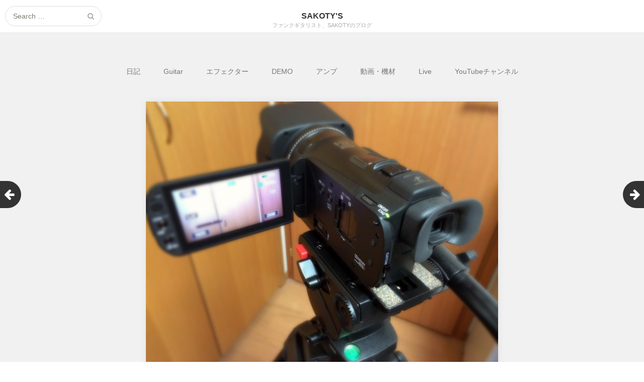

--- FILE ---
content_type: text/html; charset=UTF-8
request_url: https://sakoty.joecool.jp/diary/%E3%83%93%E3%83%87%E3%82%AA%E3%82%B0%E3%83%A9%E3%83%95%E3%82%A1%E3%83%BC%E3%80%80videographer
body_size: 29782
content:
<!DOCTYPE html>
<html lang="ja">
<head>
	<meta charset="UTF-8">
	<meta name="viewport" content="width=device-width, initial-scale=1">
	<link rel="profile" href="http://gmpg.org/xfn/11">
	<link rel="pingback" href="https://sakoty.joecool.jp/xmlrpc.php">
	<!--[if lt IE 9]>
	<script src="https://sakoty.joecool.jp/wp-content/themes/gk-portfolio/js/html5.js"></script>
	<![endif]-->
	<title>ビデオグラファー　Videographer &#8211; Sakoty&#039;s</title>
<meta name='robots' content='max-image-preview:large' />
<link rel='dns-prefetch' href='//fonts.googleapis.com' />
<link rel='dns-prefetch' href='//s.w.org' />
		<script type="text/javascript">
			window._wpemojiSettings = {"baseUrl":"https:\/\/s.w.org\/images\/core\/emoji\/13.1.0\/72x72\/","ext":".png","svgUrl":"https:\/\/s.w.org\/images\/core\/emoji\/13.1.0\/svg\/","svgExt":".svg","source":{"concatemoji":"https:\/\/sakoty.joecool.jp\/wp-includes\/js\/wp-emoji-release.min.js?ver=5.8.12"}};
			!function(e,a,t){var n,r,o,i=a.createElement("canvas"),p=i.getContext&&i.getContext("2d");function s(e,t){var a=String.fromCharCode;p.clearRect(0,0,i.width,i.height),p.fillText(a.apply(this,e),0,0);e=i.toDataURL();return p.clearRect(0,0,i.width,i.height),p.fillText(a.apply(this,t),0,0),e===i.toDataURL()}function c(e){var t=a.createElement("script");t.src=e,t.defer=t.type="text/javascript",a.getElementsByTagName("head")[0].appendChild(t)}for(o=Array("flag","emoji"),t.supports={everything:!0,everythingExceptFlag:!0},r=0;r<o.length;r++)t.supports[o[r]]=function(e){if(!p||!p.fillText)return!1;switch(p.textBaseline="top",p.font="600 32px Arial",e){case"flag":return s([127987,65039,8205,9895,65039],[127987,65039,8203,9895,65039])?!1:!s([55356,56826,55356,56819],[55356,56826,8203,55356,56819])&&!s([55356,57332,56128,56423,56128,56418,56128,56421,56128,56430,56128,56423,56128,56447],[55356,57332,8203,56128,56423,8203,56128,56418,8203,56128,56421,8203,56128,56430,8203,56128,56423,8203,56128,56447]);case"emoji":return!s([10084,65039,8205,55357,56613],[10084,65039,8203,55357,56613])}return!1}(o[r]),t.supports.everything=t.supports.everything&&t.supports[o[r]],"flag"!==o[r]&&(t.supports.everythingExceptFlag=t.supports.everythingExceptFlag&&t.supports[o[r]]);t.supports.everythingExceptFlag=t.supports.everythingExceptFlag&&!t.supports.flag,t.DOMReady=!1,t.readyCallback=function(){t.DOMReady=!0},t.supports.everything||(n=function(){t.readyCallback()},a.addEventListener?(a.addEventListener("DOMContentLoaded",n,!1),e.addEventListener("load",n,!1)):(e.attachEvent("onload",n),a.attachEvent("onreadystatechange",function(){"complete"===a.readyState&&t.readyCallback()})),(n=t.source||{}).concatemoji?c(n.concatemoji):n.wpemoji&&n.twemoji&&(c(n.twemoji),c(n.wpemoji)))}(window,document,window._wpemojiSettings);
		</script>
		<style type="text/css">
img.wp-smiley,
img.emoji {
	display: inline !important;
	border: none !important;
	box-shadow: none !important;
	height: 1em !important;
	width: 1em !important;
	margin: 0 .07em !important;
	vertical-align: -0.1em !important;
	background: none !important;
	padding: 0 !important;
}
</style>
	<link rel='stylesheet' id='wp-block-library-css'  href='https://sakoty.joecool.jp/wp-includes/css/dist/block-library/style.min.css?ver=5.8.12' type='text/css' media='all' />
<style id='powerpress-player-block-style-inline-css' type='text/css'>


</style>
<link rel='stylesheet' id='pz-linkcard-css'  href='//sakoty.joecool.jp/wp-content/uploads/pz-linkcard/style.css?ver=2.4.7.52' type='text/css' media='all' />
<link rel='stylesheet' id='portfolio-normalize-css'  href='https://sakoty.joecool.jp/wp-content/themes/gk-portfolio/css/normalize.css?ver=5.8.12' type='text/css' media='all' />
<link rel='stylesheet' id='portfolio-fonts-css'  href='http://fonts.googleapis.com/css?family=Open+Sans%3A700&#038;ver=5.8.12' type='text/css' media='all' />
<link rel='stylesheet' id='portfolio-fonts-body-css'  href='http://fonts.googleapis.com/css?family=Open+Sans%3A400&#038;ver=5.8.12' type='text/css' media='all' />
<link rel='stylesheet' id='portfolio-font-awesome-css'  href='https://sakoty.joecool.jp/wp-content/themes/gk-portfolio/css/font.awesome.css?ver=4.0.3' type='text/css' media='all' />
<link rel='stylesheet' id='portfolio-style-css'  href='https://sakoty.joecool.jp/wp-content/themes/gk-portfolio/style.css?ver=5.8.12' type='text/css' media='all' />
<!--[if lt IE 9]>
<link rel='stylesheet' id='portfolio-ie8-css'  href='https://sakoty.joecool.jp/wp-content/themes/gk-portfolio/css/ie8.css?ver=5.8.12' type='text/css' media='all' />
<![endif]-->
<!--[if IE 9]>
<link rel='stylesheet' id='portfolio-ie9-css'  href='https://sakoty.joecool.jp/wp-content/themes/gk-portfolio/css/ie9.css?ver=5.8.12' type='text/css' media='all' />
<![endif]-->
<style id='akismet-widget-style-inline-css' type='text/css'>

			.a-stats {
				--akismet-color-mid-green: #357b49;
				--akismet-color-white: #fff;
				--akismet-color-light-grey: #f6f7f7;

				max-width: 350px;
				width: auto;
			}

			.a-stats * {
				all: unset;
				box-sizing: border-box;
			}

			.a-stats strong {
				font-weight: 600;
			}

			.a-stats a.a-stats__link,
			.a-stats a.a-stats__link:visited,
			.a-stats a.a-stats__link:active {
				background: var(--akismet-color-mid-green);
				border: none;
				box-shadow: none;
				border-radius: 8px;
				color: var(--akismet-color-white);
				cursor: pointer;
				display: block;
				font-family: -apple-system, BlinkMacSystemFont, 'Segoe UI', 'Roboto', 'Oxygen-Sans', 'Ubuntu', 'Cantarell', 'Helvetica Neue', sans-serif;
				font-weight: 500;
				padding: 12px;
				text-align: center;
				text-decoration: none;
				transition: all 0.2s ease;
			}

			/* Extra specificity to deal with TwentyTwentyOne focus style */
			.widget .a-stats a.a-stats__link:focus {
				background: var(--akismet-color-mid-green);
				color: var(--akismet-color-white);
				text-decoration: none;
			}

			.a-stats a.a-stats__link:hover {
				filter: brightness(110%);
				box-shadow: 0 4px 12px rgba(0, 0, 0, 0.06), 0 0 2px rgba(0, 0, 0, 0.16);
			}

			.a-stats .count {
				color: var(--akismet-color-white);
				display: block;
				font-size: 1.5em;
				line-height: 1.4;
				padding: 0 13px;
				white-space: nowrap;
			}
		
</style>
<link rel='stylesheet' id='fancybox-css'  href='https://sakoty.joecool.jp/wp-content/plugins/easy-fancybox/fancybox/1.5.4/jquery.fancybox.min.css?ver=5.8.12' type='text/css' media='screen' />
<style id='fancybox-inline-css' type='text/css'>
#fancybox-outer{background:#fff}#fancybox-content{background:#fff;border-color:#fff;color:inherit;}#fancybox-title,#fancybox-title-float-main{color:#fff}
</style>
<script type='text/javascript' src='https://sakoty.joecool.jp/wp-includes/js/jquery/jquery.min.js?ver=3.6.0' id='jquery-core-js'></script>
<script type='text/javascript' src='https://sakoty.joecool.jp/wp-includes/js/jquery/jquery-migrate.min.js?ver=3.3.2' id='jquery-migrate-js'></script>
<link rel="https://api.w.org/" href="https://sakoty.joecool.jp/wp-json/" /><link rel="alternate" type="application/json" href="https://sakoty.joecool.jp/wp-json/wp/v2/posts/969" /><link rel="EditURI" type="application/rsd+xml" title="RSD" href="https://sakoty.joecool.jp/xmlrpc.php?rsd" />
<link rel="wlwmanifest" type="application/wlwmanifest+xml" href="https://sakoty.joecool.jp/wp-includes/wlwmanifest.xml" /> 
<meta name="generator" content="WordPress 5.8.12" />
<link rel="canonical" href="https://sakoty.joecool.jp/diary/%e3%83%93%e3%83%87%e3%82%aa%e3%82%b0%e3%83%a9%e3%83%95%e3%82%a1%e3%83%bc%e3%80%80videographer" />
<link rel='shortlink' href='https://sakoty.joecool.jp/?p=969' />
<link rel="alternate" type="application/json+oembed" href="https://sakoty.joecool.jp/wp-json/oembed/1.0/embed?url=https%3A%2F%2Fsakoty.joecool.jp%2Fdiary%2F%25e3%2583%2593%25e3%2583%2587%25e3%2582%25aa%25e3%2582%25b0%25e3%2583%25a9%25e3%2583%2595%25e3%2582%25a1%25e3%2583%25bc%25e3%2580%2580videographer" />
<link rel="alternate" type="text/xml+oembed" href="https://sakoty.joecool.jp/wp-json/oembed/1.0/embed?url=https%3A%2F%2Fsakoty.joecool.jp%2Fdiary%2F%25e3%2583%2593%25e3%2583%2587%25e3%2582%25aa%25e3%2582%25b0%25e3%2583%25a9%25e3%2583%2595%25e3%2582%25a1%25e3%2583%25bc%25e3%2580%2580videographer&#038;format=xml" />
<!-- Favicon Rotator -->
<link rel="shortcut icon" href="https://sakoty.joecool.jp/wp-content/uploads/2016/07/Sakotys_4-16x16.png" />
<link rel="apple-touch-icon-precomposed" href="https://sakoty.joecool.jp/wp-content/uploads/2016/07/Sakotys_3-114x114.png" />
<!-- End Favicon Rotator -->
            <script type="text/javascript"><!--
                                function powerpress_pinw(pinw_url){window.open(pinw_url, 'PowerPressPlayer','toolbar=0,status=0,resizable=1,width=460,height=320');	return false;}
                //-->

                // tabnab protection
                window.addEventListener('load', function () {
                    // make all links have rel="noopener noreferrer"
                    document.querySelectorAll('a[target="_blank"]').forEach(link => {
                        link.setAttribute('rel', 'noopener noreferrer');
                    });
                });
            </script>
               
    <style type="text/css">
    	body { font-family: 'Open Sans', sans-serif; }
        .site-title { font-family: 'Open Sans', sans-serif; }
    	
    	.site-main #page {
    		max-width: 1260px;
    	}
    
    	#primary,
    	#comments,
    	.author-info,
    	.attachment #primary,
    	.site-content.archive #gk-search,
    	.search-no-results .page-content {
    		width: 700px;
    	}
    
    	    
        a,
        a.inverse:active,
        a.inverse:focus,
        a.inverse:hover,
        button,
        input[type="submit"],
        input[type="button"],
        input[type="reset"],
        .entry-summary .readon,
        .comment-author .fn,
        .comment-author .url,
        .comment-reply-link,
        .comment-reply-login,
        #content .tags-links a:active,
        #content .tags-links a:focus,
        #content .tags-links a:hover,
        .nav-menu li a:active,
        .nav-menu li a:focus,
        .nav-menu li a:hover,
        ul.nav-menu ul a:hover,
        .nav-menu ul ul a:hover,
        .gk-social-buttons a:hover:before,
        .format-gallery .entry-content .page-links a:hover,
        .format-audio .entry-content .page-links a:hover,
        .format-status .entry-content .page-links a:hover,
        .format-video .entry-content .page-links a:hover,
        .format-chat .entry-content .page-links a:hover,
        .format-quote .entry-content .page-links a:hover,
        .page-links a:hover,
        .paging-navigation a:active,
        .paging-navigation a:focus,
        .paging-navigation a:hover,
        .comment-meta a:hover,
        .social-menu li:hover:before,
        .social-menu-topbar li:hover:before,
        .entry-title a:hover {
        	color: #5cc1a9;
        }
        button,
        input[type="submit"],
        input[type="button"],
        input[type="reset"],
        .entry-summary .readon {
        	border: 1px solid #5cc1a9;
        }
        body .nav-menu .current_page_item > a,
        body .nav-menu .current_page_ancestor > a,
        body .nav-menu .current-menu-item > a,
        body .nav-menu .current-menu-ancestor > a {
        	border-color: #5cc1a9;
        	color: #5cc1a9!important;
        }
        .format-status .entry-content .page-links a,
        .format-gallery .entry-content .page-links a,
        .format-chat .entry-content .page-links a,
        .format-quote .entry-content .page-links a,
        .page-links a {
        	background:  #5cc1a9;
        	border-color: #5cc1a9;
        }
        .hentry .mejs-controls .mejs-time-rail .mejs-time-current,
        .comment-post-author,
        .sticky .post-preview:after,
        .entry-header.sticky:after,
        .article-helper.sticky:after,
        #prev-post > a:hover,
        #next-post > a:hover {
        	background: #5cc1a9;
        }
        .comments-title > span,
        .comment-reply-title > span {
        	border-bottom-color: #5cc1a9;
        }
        
                
        .article-helper {
	        height: 380px; 
        }
        
        .site-content.archive article {
        	height: 416px;
        }
        
        .post-preview {
        	padding: 56px 36px 36px 36px;
        }
        
        @media (max-width: 1140px) {
        	.site-content.archive article {
        		height: 336px;
        	}
        	
        	.article-helper {
        		height: 320px;
        	}
        	
        	.post-preview {
        		padding: 20px 16px 36px 16px;
        	}
        }
    </style>
        <style type="text/css">
        .site-content.archive article { width: 25%; }
    </style> 
    <style type="text/css">.recentcomments a{display:inline !important;padding:0 !important;margin:0 !important;}</style>	<style type="text/css">
	body.custom-background #main { background-color: #f1f1f1; }
	</style>
	</head>
<body class="post-template-default single single-post postid-969 single-format-standard">
	<!--[if lte IE 8]>
	<div id="ie-toolbar"><div>You're using an unsupported version of Internet Explorer. Please <a href="http://windows.microsoft.com/en-us/internet-explorer/products/ie/home">upgrade your browser</a> for the best user experience on our site. Thank you.</div></div>
	<![endif]-->
		<header id="masthead" class="site-header" role="banner">
			<a class="home-link" href="https://sakoty.joecool.jp/" title="Sakoty&#039;s" rel="home">
									<h1 class="site-title">Sakoty&#039;s</h1>
										<h2 class="site-description">ファンクギタリスト、Sakotyのブログ</h2>
												</a>
			
						<form role="search" method="get" class="search-topbar" action="https://sakoty.joecool.jp/">
				<label>
					<span class="screen-reader-text">Search for:</span>
					<input type="search" class="search-topbar-field" placeholder="Search …" value="" name="s" title="Search for:" />
				</label>
			</form>
						
						<div class="social-menu-topbar"></div>
					</header><!-- #masthead -->
				
		<div id="main" class="site-main">
			<div id="page" class="hfeed site">
		
				<nav id="site-navigation" class="main-navigation" role="navigation">
					<div class="menu-%e3%82%ab%e3%83%86%e3%82%b4%e3%83%aa%e3%83%bc-container"><ul id="menu-%e3%82%ab%e3%83%86%e3%82%b4%e3%83%aa%e3%83%bc" class="nav-menu"><li id="menu-item-366" class="menu-item menu-item-type-taxonomy menu-item-object-category current-post-ancestor current-menu-parent current-post-parent menu-item-366"><a href="https://sakoty.joecool.jp/category/diary">日記</a></li>
<li id="menu-item-371" class="menu-item menu-item-type-taxonomy menu-item-object-category menu-item-371"><a href="https://sakoty.joecool.jp/category/guitar">Guitar</a></li>
<li id="menu-item-369" class="menu-item menu-item-type-taxonomy menu-item-object-category menu-item-369"><a href="https://sakoty.joecool.jp/category/stomp-box">エフェクター</a></li>
<li id="menu-item-367" class="menu-item menu-item-type-taxonomy menu-item-object-category menu-item-367"><a href="https://sakoty.joecool.jp/category/demo">DEMO</a></li>
<li id="menu-item-370" class="menu-item menu-item-type-taxonomy menu-item-object-category menu-item-370"><a href="https://sakoty.joecool.jp/category/amp">アンプ</a></li>
<li id="menu-item-2690" class="menu-item menu-item-type-taxonomy menu-item-object-category menu-item-2690"><a href="https://sakoty.joecool.jp/category/videographer">動画・機材</a></li>
<li id="menu-item-368" class="menu-item menu-item-type-taxonomy menu-item-object-category menu-item-368"><a href="https://sakoty.joecool.jp/category/live">Live</a></li>
<li id="menu-item-2964" class="menu-item menu-item-type-custom menu-item-object-custom menu-item-2964"><a href="http://www.youtube.com/c/sakotys">YouTubeチャンネル</a></li>
</ul></div>				</nav><!-- #site-navigation -->
	<div id="primary" class="content-area">
		<div id="content" class="site-content" role="main">
							
<article id="post-969" class="post-969 post type-post status-publish format-standard has-post-thumbnail hentry category-diary tag-bgm tag-video tag-321 tag-268 tag-318 tag-319">
	<div>
		<header class="entry-header full-width-image" data-url="https://sakoty.joecool.jp/diary/%e3%83%93%e3%83%87%e3%82%aa%e3%82%b0%e3%83%a9%e3%83%95%e3%82%a1%e3%83%bc%e3%80%80videographer">
						
			<img width="800" height="600" src="https://sakoty.joecool.jp/wp-content/uploads/2014/05/canon-e1469450546324.jpg" class="attachment-full size-full wp-post-image" alt="" loading="lazy" />			
		<h1 class="entry-title">
					ビデオグラファー　Videographer			</h1>
	</header><!-- .entry-header -->
		
		<aside class="post-meta">
	<time class="entry-date" datetime="2014-05-29T20:42:15+09:00">5月, 29, 2014</time><span class="categories-links">Posted in <a href="https://sakoty.joecool.jp/category/diary" rel="category tag">日記</a></span></aside><!-- .post-meta -->
	
				<div class="entry-content">
			<p><img loading="lazy" class="aligncenter size-large wp-image-976" alt="canon" src="https://sakoty.joecool.jp/wp-content/uploads/2014/05/canon-1024x768.jpg" width="640" height="480" /></p>
<p>ビデオグラファー（Videographer）って、仕事があるのだそうだ。</p>
<p>Wikipediaを見ると「映像作家」と書いてある。</p>
<p>&#8220;映像作家（えいぞうさっか）は、映像作品の制作を専攻する作家を総称する概念。映画監督、CMディレクター、CGクリエイターなどの分野がこれに含まれるが、各分野を複合して活動している者も多い。専任の脚本家、放送作家などプランナーが映像作家と呼ばれる事はほとんどないが、CMやプロモーションビデオ、CGムービーなどでは映像作家が脚本家を兼任している事がほとんどである。ビデオグラファー（英: Videographer）とも呼ばれる。&#8221;</p>
<p>なのだそうだ。<span id="more-969"></span></p>
<p>「ビデオグラファー」については、</p>
<p>&#8220;ビデオグラファー（英: Videographer）とは、コマーシャル、ドキュメンタリー、ライブイベント、短編映画、教育映画、結婚式やプロモーションビデオなど映像作品の制作、各分野を複合して活動している者も多い。&#8221;</p>
<p>フォトグラファーが写真撮影で、ビデオグラファーは動画撮影。みたいな。</p>
<p>脚本家とか、カメラマンとか、音声さん、編集係（？）みたいに分業しないで、全部やる人の様だ。</p>
<p>思えばボクは、（自分の）ライブを動画撮影して編集してDVDに焼いたり、YouTubeにアップして、メンバーに見てもらう事を随分前からやってきた。映像はビデオカメラで撮り、音はデジタルレコーダーで録って、編集する。可能なら歌ってるところはボーカルを撮り、ベースソロになればベーシストのアップになるように編集する。</p>
<p>実は演奏じゃなくて、ビデオ撮影や編集の方が楽しかったりする。</p>
<p>最近はこれに響いちゃって、YouTubeやVimeoであれこれみたり、外を歩いていて、この構図いいな！と思った場所をメモしたりしてる。プロの作品は奥深くて、とてもついていけないけど。</p>
<p>やるんなら、一人で撮影も音録りも編集も、BGMも全部やりたいので、そういった意味ではVideographerなんすかね。</p>
<p>しばらく凝りそ～（笑）</p>
<p>これはiPhoneで撮りました。BGMも聞いてね！<br />
<iframe loading="lazy" src="//www.youtube.com/embed/zEoFl-q073Q?rel=0" height="315" width="560" allowfullscreen="" frameborder="0"></iframe></p>
<div class='yarpp yarpp-related yarpp-related-website yarpp-template-list'>
<!-- YARPP List -->
<h3>関連記事</h3><ol>
<li><a href="https://sakoty.joecool.jp/diary/gopro-hero3" rel="bookmark" title="GoPro HERO3">GoPro HERO3</a></li>
<li><a href="https://sakoty.joecool.jp/diary/%e3%81%99%e3%81%bf%e3%81%a0%e3%82%b8%e3%83%a3%e3%82%ba2014%e3%81%ae%e3%83%ad%e3%82%b1%e3%83%8f%e3%83%b3%e3%81%a8%e3%83%94%e3%82%a2%e3%83%8e%e9%80%a3%e5%bc%be%e3%83%a9%e3%82%a4%e3%83%96" rel="bookmark" title="すみだジャズ2014のロケハンと、ピアノ連弾ライブのお知らせ">すみだジャズ2014のロケハンと、ピアノ連弾ライブのお知らせ</a></li>
<li><a href="https://sakoty.joecool.jp/diary/%e6%98%9f%e7%a9%ba%e3%81%ae%e3%82%bf%e3%82%a4%e3%83%a0%e3%83%a9%e3%83%97%e3%82%b9" rel="bookmark" title="星空のタイムラプス">星空のタイムラプス</a></li>
<li><a href="https://sakoty.joecool.jp/diary/sumidajazz2016" rel="bookmark" title="すみだストリートジャズフェスティバル2016終了">すみだストリートジャズフェスティバル2016終了</a></li>
<li><a href="https://sakoty.joecool.jp/diary/venus-fort-2" rel="bookmark" title="Venus Fortで撮ってきました">Venus Fortで撮ってきました</a></li>
</ol>
</div>
			<div class="gk-social-buttons">
			<span class="gk-social-label">Share:</span>
			<a class="gk-social-twitter" href="https://twitter.com/share?text=%E3%83%93%E3%83%87%E3%82%AA%E3%82%B0%E3%83%A9%E3%83%95%E3%82%A1%E3%83%BC%E3%80%80Videographer&amp;url=https%3A%2F%2Fsakoty.joecool.jp%2Fdiary%2F%25e3%2583%2593%25e3%2583%2587%25e3%2582%25aa%25e3%2582%25b0%25e3%2583%25a9%25e3%2583%2595%25e3%2582%25a1%25e3%2583%25bc%25e3%2580%2580videographer"
	            onclick="window.open(this.href, 'twitter-share', 'width=550,height=235');return false;">
	            <span class="social__icon--hidden">Twitter</span>
	        </a>    
				
			<a class="gk-social-fb" href="https://www.facebook.com/sharer/sharer.php?u=https%3A%2F%2Fsakoty.joecool.jp%2Fdiary%2F%25e3%2583%2593%25e3%2583%2587%25e3%2582%25aa%25e3%2582%25b0%25e3%2583%25a9%25e3%2583%2595%25e3%2582%25a1%25e3%2583%25bc%25e3%2580%2580videographer"
			     onclick="window.open(this.href, 'facebook-share','width=580,height=296');return false;">
			    <span class="social-icon-hidden">Facebook</span>
			</a>
			
			<a class="gk-social-gplus" href="https://plus.google.com/share?url=https%3A%2F%2Fsakoty.joecool.jp%2Fdiary%2F%25e3%2583%2593%25e3%2583%2587%25e3%2582%25aa%25e3%2582%25b0%25e3%2583%25a9%25e3%2583%2595%25e3%2582%25a1%25e3%2583%25bc%25e3%2580%2580videographer"
	           onclick="window.open(this.href, 'google-plus-share', 'width=490,height=530');return false;">
	            <span class="social__icon--hidden">Google+</span>
	        </a>
		</div>			
						
			<ul class="tags-links"><li><a href="https://sakoty.joecool.jp/tag/bgm" rel="tag">BGM</a>, </li><li><a href="https://sakoty.joecool.jp/tag/video" rel="tag">Video</a>, </li><li><a href="https://sakoty.joecool.jp/tag/%e3%82%bf%e3%82%a4%e3%83%a0%e3%83%a9%e3%83%97%e3%82%b9" rel="tag">タイムラプス</a>, </li><li><a href="https://sakoty.joecool.jp/tag/%e3%83%93%e3%83%87%e3%82%aa" rel="tag">ビデオ</a>, </li><li><a href="https://sakoty.joecool.jp/tag/%e6%92%ae%e5%bd%b1" rel="tag">撮影</a>, </li><li><a href="https://sakoty.joecool.jp/tag/%e7%b7%a8%e9%9b%86" rel="tag">編集</a></li></ul>		</div><!-- .entry-content -->
			</div>
</article><!-- #post -->
					</div><!-- #content -->
	</div><!-- #primary -->
	
		<div id="prev-post"><a href="https://sakoty.joecool.jp/diary/%e8%91%9b%e8%a5%bf%e8%87%a8%e6%b5%b7%e5%85%ac%e5%9c%92%e3%81%a7%e9%a2%a8%e9%99%a4%e3%81%91%e3%82%92%e8%a9%a6%e3%81%99" rel="prev"><i class="fa fa-arrow-left"></i></a></div>	<div id="next-post"><a href="https://sakoty.joecool.jp/diary/%e6%9d%b1%e4%ba%ac%e3%82%ae%e3%82%bf%e3%83%bc%e3%82%b7%e3%83%a7%e3%83%bc2014" rel="next"><i class="fa fa-arrow-right"></i></a></div>		
	<footer class="entry-meta">
	
<div class="author-info">
	<div class="author-avatar">
		<img alt='' src='https://secure.gravatar.com/avatar/a411d9dbaf9330a32eb8693b4f8e9b16?s=80&#038;d=blank&#038;r=g' srcset='https://secure.gravatar.com/avatar/a411d9dbaf9330a32eb8693b4f8e9b16?s=160&#038;d=blank&#038;r=g 2x' class='avatar avatar-80 photo' height='80' width='80' loading='lazy'/>	</div><!-- .author-avatar -->
	<div class="author-description">
		<h3 class="author-title">
			<a href="" class="inverse">
				sakoty			</a>
		</h3>
		<p class="author-bio">
			東京在住のファンク・ジャズギタリスト。		</p>
	</div><!-- .author-description -->
</div><!-- .author-info --></footer><!-- .entry-meta -->
	


		</div><!-- #main -->
	</div><!-- #page -->
	
	<footer id="gk-footer" role="contentinfo">
				
		<div id="gk-social">
			<div class="social-menu"></div>
		</div>
		
		<div id="gk-copyrights">
						
			<p class="copyright">Free WordPress Theme designed by  <a href="https://www.gavick.com">Gavick.com</a></p>
			<p class="poweredby">Proudly published with  <a href="http://wordpress.org/">WordPress</a></p>
		</div><!-- .site-info -->
	</footer><!-- end of #gk-footer -->
	
	<link rel='stylesheet' id='yarppRelatedCss-css'  href='https://sakoty.joecool.jp/wp-content/plugins/yet-another-related-posts-plugin/style/related.css?ver=5.30.6' type='text/css' media='all' />
<script type='text/javascript' src='https://sakoty.joecool.jp/wp-content/themes/gk-portfolio/js/functions.js?ver=5.8.12' id='portfolio-script-js'></script>
<script type='text/javascript' src='https://sakoty.joecool.jp/wp-content/themes/gk-portfolio/js/jquery.fitvids.js?ver=5.8.12' id='portfolio-video-js'></script>
<script type='text/javascript' src='https://sakoty.joecool.jp/wp-content/plugins/easy-fancybox/vendor/purify.min.js?ver=5.8.12' id='fancybox-purify-js'></script>
<script type='text/javascript' src='https://sakoty.joecool.jp/wp-content/plugins/easy-fancybox/fancybox/1.5.4/jquery.fancybox.min.js?ver=5.8.12' id='jquery-fancybox-js'></script>
<script type='text/javascript' id='jquery-fancybox-js-after'>
var fb_timeout, fb_opts={'autoScale':true,'showCloseButton':true,'margin':20,'pixelRatio':'false','centerOnScroll':true,'enableEscapeButton':true,'speedIn':500,'speedOut':500,'overlayShow':true,'hideOnOverlayClick':true,'overlayOpacity':0.7,'minViewportWidth':320,'minVpHeight':320,'disableCoreLightbox':'true','enableBlockControls':'true','fancybox_openBlockControls':'true' };
if(typeof easy_fancybox_handler==='undefined'){
var easy_fancybox_handler=function(){
jQuery([".nolightbox","a.wp-block-file__button","a.pin-it-button","a[href*='pinterest.com\/pin\/create']","a[href*='facebook.com\/share']","a[href*='twitter.com\/share']"].join(',')).addClass('nofancybox');
jQuery('a.fancybox-close').on('click',function(e){e.preventDefault();jQuery.fancybox.close()});
/* IMG */
						var unlinkedImageBlocks=jQuery(".wp-block-image > img:not(.nofancybox,figure.nofancybox>img)");
						unlinkedImageBlocks.wrap(function() {
							var href = jQuery( this ).attr( "src" );
							return "<a href='" + href + "'></a>";
						});
var fb_IMG_select=jQuery('a[href*=".jpg" i]:not(.nofancybox,li.nofancybox>a,figure.nofancybox>a),area[href*=".jpg" i]:not(.nofancybox),a[href*=".jpeg" i]:not(.nofancybox,li.nofancybox>a,figure.nofancybox>a),area[href*=".jpeg" i]:not(.nofancybox),a[href*=".png" i]:not(.nofancybox,li.nofancybox>a,figure.nofancybox>a),area[href*=".png" i]:not(.nofancybox)');
fb_IMG_select.addClass('fancybox image').attr('rel','gallery');
jQuery('a.fancybox,area.fancybox,.fancybox>a').each(function(){jQuery(this).fancybox(jQuery.extend(true,{},fb_opts,{'transition':'elastic','transitionIn':'elastic','easingIn':'easeOutBack','transitionOut':'elastic','easingOut':'easeInBack','opacity':false,'hideOnContentClick':true,'titleShow':true,'titlePosition':'over','titleFromAlt':true,'showNavArrows':true,'enableKeyboardNav':true,'cyclic':true,'mouseWheel':'true','changeSpeed':500,'changeFade':500}))});
/* PDF */
jQuery('a[href*=".pdf" i],area[href*=".pdf" i]').not('.nofancybox,li.nofancybox>a').addClass('fancybox-pdf');
jQuery('a.fancybox-pdf,area.fancybox-pdf,.fancybox-pdf>a').each(function(){jQuery(this).fancybox(jQuery.extend(true,{},fb_opts,{'type':'iframe','onStart':function(a,i,o){o.type='pdf';},'width':'90%','height':'90%','padding':10,'titleShow':true,'titlePosition':'float','titleFromAlt':true,'autoDimensions':false,'scrolling':'no'}))});
/* YouTube */
jQuery('a[href*="youtu.be/" i],area[href*="youtu.be/" i],a[href*="youtube.com/" i],area[href*="youtube.com/" i]' ).filter(function(){return this.href.match(/\/(?:youtu\.be|watch\?|embed\/)/);}).not('.nofancybox,li.nofancybox>a').addClass('fancybox-youtube');
jQuery('a.fancybox-youtube,area.fancybox-youtube,.fancybox-youtube>a').each(function(){jQuery(this).fancybox(jQuery.extend(true,{},fb_opts,{'type':'iframe','width':640,'height':360,'keepRatio':1,'aspectRatio':1,'titleShow':true,'titlePosition':'float','titleFromAlt':true,'onStart':function(a,i,o){var splitOn=a[i].href.indexOf("?");var urlParms=(splitOn>-1)?a[i].href.substring(splitOn):"";o.allowfullscreen=(urlParms.indexOf("fs=0")>-1)?false:true;o.href=a[i].href.replace(/https?:\/\/(?:www\.)?youtu(?:\.be\/([^\?]+)\??|be\.com\/watch\?(.*(?=v=))v=([^&]+))(.*)/gi,"https://www.youtube.com/embed/$1$3?$2$4&autoplay=1");}}))});
};};
jQuery(easy_fancybox_handler);jQuery(document).on('post-load',easy_fancybox_handler);
</script>
<script type='text/javascript' src='https://sakoty.joecool.jp/wp-content/plugins/easy-fancybox/vendor/jquery.easing.min.js?ver=1.4.1' id='jquery-easing-js'></script>
<script type='text/javascript' src='https://sakoty.joecool.jp/wp-content/plugins/easy-fancybox/vendor/jquery.mousewheel.min.js?ver=3.1.13' id='jquery-mousewheel-js'></script>
<script type='text/javascript' src='https://sakoty.joecool.jp/wp-includes/js/wp-embed.min.js?ver=5.8.12' id='wp-embed-js'></script>
</body>
</html>


--- FILE ---
content_type: text/css
request_url: https://sakoty.joecool.jp/wp-content/themes/gk-portfolio/style.css?ver=5.8.12
body_size: 56716
content:
/*
Theme Name: GK Portfolio
Theme URI: https://www.gavick.com/wordpress-themes/portfolio,174.html
Description: If you’re a photographer, designer or creative blogger, you know how much of an impact strong visuals can have. It’s not enough to just write about your skills, or talk about what works in design; it has to be seen to be understood. With the clean, elegant design offered by this free Portfolio WordPress theme that puts all the emphasis on your creative work, you can craft an alluring, attractive and relaxed website that echoes the qualities that you put into your writing and images. Reveal and hover animations provide a dynamic backdrop without intrusion, and the dialed-back layout keeps attention focused on your content. Provide your blog or portfolio site with the perfect foundation with Porfolio...
License: GNU GPL v.2.0
License URI: LICENSE.txt
Version: 1.5.3
Author: GavickPro
Author URI: http://www.gavick.com
Text Domain: portfolio
Tags: grid-layout, footer-widgets, blog, photography, portfolio, one-column, custom-background, custom-colors, custom-menu, editor-style, featured-images, post-formats, sticky-post, threaded-comments, translation-ready
*/

/* 1. Basic Elements
	1.1 Basic stuff
	1.2 Containers
2. Header
3. Post/Page elements	
	3.1 Navigation
	3.2 Content
	3.3 Entry Header
	3.4 Entry Content
	3.5 Galleries
	3.6 Post Formats
	3.7 Attachments
	3.8 Post/Paging Navigation
	3.9 Author Bio
	3.10 Archives
	3.10 Search Results/No posts
	3.12 404 Page
	3.13 Comments
	3.14 Post navigation
	3.15 v.1.5.0 addons
4. Widgets
5. Footer
6. RWD
----------------------------------*/

/*---------------------------------
1. Basic elements
----------------------------------*/
* {
	-webkit-box-sizing: border-box;
	-moz-box-sizing: border-box;
	-ms-box-sizing: border-box;
	box-sizing: border-box;
}
html {
	font-size: 62.5%;
	-webkit-font-smoothing: antialiased;
}
body {
	background: #fff;
	color: #777;
	font-family: 'Open Sans', sans-serif;
	font-size: 14px;
	font-weight: 400;
	line-height: 1.8;
}
a,
.social-menu li:before  {
	text-decoration: none;
	-webkit-transition: all 0.3s ease-out;
	-moz-transition: all 0.3s ease-out;
	-ms-transition: all 0.3s ease-out;
	transition: all 0.3s ease-out;
}
a.inverse,
a:active,
a:focus,
a:hover { color: #363636; }
img { max-width: 100%; }
.site {
	margin: 0 auto;
	max-width: 1100px;
	width: 100%;
}
h1,
h2,
h3,
h4,
h5,
h6 { 
	color: #363636;
	font-weight: 300;
}

h2 { font-size: 28px; }
h3 { font-size: 24px; }
h4 { font-size: 20px; }
h5 { font-size: 18px; }
h6 { font-size: 16px; }

p {
	margin: 1em 0 2em;
}

iframe {
	border: none;
}
code {
	background: #f5f5f5;
	padding: 5px 10px;
}
pre {
	background: #fafafa;
	border: 1px solid #e5e5e5;
	padding: 20px;
}
dt {
	font-weight: bold;
	margin: 10px 0 5px 0;
}
dd {
	margin-left: 0;
}
table {
	border: 1px solid #e5e5e5;
}
th {
	background: #f5f5f5;
	border: 1px solid #e5e5e5;
	padding: 5px 10px;
	word-break: normal;
}
td {
	border: 1px solid #e5e5e5;
	padding: 5px 10px;
}

/**
 * 1.1 Basic stuff
 * ----------------------------------------------------------------------------
 */

/* Clearing floats */
.clear:after,
.attachment .entry-header:after,
#gk-footer .widget-area:after,
.entry-content:after,
.page-content:after,
.navigation:after,
.nav-links:after,
.gallery:after,
.comment-form-author:after,
.comment-form-email:after,
.comment-form-url:after,
.comment-body:after,
.comments-title:after,
.comment-reply-title:after {
	clear: both;
}

.clear:before,
.clear:after,
.attachment .entry-header:before,
.attachment .entry-header:after,
#gk-footer .widget-area:before,
#gk-footer .widget-area:after,
.entry-content:before,
.entry-content:after,
.page-content:before,
.page-content:after,
.navigation:before,
.navigation:after,
.nav-links:before,
.nav-links:after,
.gallery:before,
.gallery:after,
.comment-form-author:before,
.comment-form-author:after,
.comment-form-email:before,
.comment-form-email:after,
.comment-form-url:before,
.comment-form-url:after,
.comment-body:before,
.comment-body:after,
#gk-social-icons,
.site-content.archive:before,
.site-content.archive:after,
.comments-title:after,
.comment-reply-title:after {
	content: "";
	display: table;
}

/* Assistive text */
.screen-reader-text {
	clip: rect(1px, 1px, 1px, 1px);
	position: absolute !important;
}

.screen-reader-text:focus {
	background-color: #f1f1f1;
	border-radius: 3px;
	box-shadow: 0 0 2px 2px rgba(0, 0, 0, 0.6);
	clip: auto !important;
	color: #21759b;
	display: block;
	font-size: 14px;
	font-weight: bold;
	height: auto;
	line-height: normal;
	padding: 15px 23px 14px;
	position: absolute;
	left: 5px;
	top: 5px;
	text-decoration: none;
	width: auto;
	z-index: 100000; /* Above WP toolbar */
}

/* Form fields, general styles first. */
button,
input,
textarea {
	border: 2px solid #d4d0ba;
	font-family: inherit;
	padding: 5px;
}

input,
textarea {
	border: 1px solid #ddd;
	-webkit-border-radius: 2px;
	-moz-border-radius: 2px;
	border-radius: 2px;
	font-size: 14px;
	font-weight: 300;
	color: #888;
	height: 40px;
	max-width: 100%!important;
	padding: 0 10px;
}

textarea {
	height: auto;
	max-width: 100%!important;
	padding: 24px;
}

input:focus,
textarea:focus {
	background: #fffef4;
}

/* Buttons */
button,
input[type="submit"],
input[type="button"],
input[type="reset"] {
	background: transparent;
	border-radius: 0;
	cursor: pointer;
	display: inline-block;
	font-family: Arial, sans-serif;
	font-size: 12px;
	font-weight: 400;
	height: 40px;
	line-height: 40px;
	margin: 40px 0 0 0;
	padding: 0 40px;
	text-transform: uppercase;
	text-decoration: none;
	-webkit-transition: all 0.3s ease-out;
	-moz-transition: all 0.3s ease-out;
	-ms-transition: all 0.3s ease-out;
	transition: all 0.3s ease-out;
}

button:hover,
button:focus,
input[type="submit"]:hover,
input[type="button"]:hover,
input[type="reset"]:hover,
input[type="submit"]:focus,
input[type="button"]:focus,
input[type="reset"]:focus,
button:active,
input[type="submit"]:active,
input[type="button"]:active,
input[type="reset"]:active {
	border-color: #34373b;
	color: #34373b;
}

.post-password-required input[type="submit"] {
	vertical-align: bottom;
}

.post-password-required input[type="submit"]:active {
	padding: 5px 24px 6px;
}

/* Placeholder text color -- selectors need to be separate to work. */
::-webkit-input-placeholder {
	color: #7d7b6d;
}

:-moz-placeholder {
	color: #7d7b6d;
}

::-moz-placeholder {
	color: #7d7b6d;
}

:-ms-input-placeholder {
	color: #7d7b6d;
}

/*
 * Responsive images
 *
 * Fluid images for posts, comments, and widgets
 */
.entry-content img,
.entry-summary img,
.comment-content img,
.widget img,
.wp-caption {
	max-width: 100%;
}

.wp-caption {
	margin: 10px 0;
}

/* Make sure images with WordPress-added height and width attributes are scaled correctly. */
.entry-content img,
.entry-summary img,
.comment-content img[height],
img[class*="align"],
img[class*="wp-image-"],
img[class*="attachment-"] {
	height: auto;
}

img.size-full,
img.size-large,
img.wp-post-image {
	height: auto;
	max-width: 100%;
}

/* Make sure videos and embeds fit their containers. */
embed,
iframe,
object,
video {
	max-width: 100%;
}

/* Override the Twitter embed fixed width. */
.entry-content .twitter-tweet-rendered {
	max-width: 100% !important;
}

/* Images */
.alignleft {
	float: left;
}

.alignright {
	float: right;
}

.aligncenter {
	display: block;
	margin-left: auto;
	margin-right: auto;
}

img.alignleft {
	margin: 5px 20px 5px 0;
}

.wp-caption.alignleft {
	margin: 5px 10px 5px 0;
}

img.alignright {
	margin: 5px 0 5px 20px;
}

.wp-caption.alignright {
	margin: 5px 0 5px 10px;
}

img.aligncenter {
	margin: 5px auto;
}

img.alignnone {
	margin: 5px 0;
}

.wp-caption .wp-caption-text,
.entry-caption,
.gallery-caption {
	color: #aaa;
	font-size: 14px;
	font-style: italic;
	font-weight: 300;
	margin: 5px 0 10px 0;
	text-align: center;
}

img.wp-smiley,
.rsswidget img {
	border: 0;
	border-radius: 0;
	box-shadow: none;
	margin-bottom: 0;
	margin-top: 0;
	padding: 0;
}

.wp-caption.alignleft + ul,
.wp-caption.alignleft + ol  {
	list-style-position: inside;
}

/**
 * 1.2 Containers
 * ----------------------------------------------------------------------------
 */
 
.site-main {
	background-color: #f1f1f1;
	background-size: cover;
	background-repeat: no-repeat;
	width: 100%;
}
.site-main #page {
	margin: 0 auto;
	overflow: hidden;
	padding: 60px 0 0;
	width: 100%;
}
.site-main,
#content > article {
	position: relative;
}

#primary {
	background: #fff;
	-webkit-box-shadow: 0 0 13px rgba(0, 0, 0, .07);
	-moz-box-shadow: 0 0 13px rgba(0, 0, 0, .07);
	-ms-box-shadow: 0 0 13px rgba(0, 0, 0, .07);
	box-shadow: 0 0 13px rgba(0, 0, 0, .07);
	margin: 0 auto;
	padding: 0 0 30px 0;
}

#primary:last-child {
	margin-bottom: 30px;
}

#primary.no-comments-area {
	margin-bottom: 40px;
}

.home #primary,
.blog #primary,
.archive #primary,
.tag #primary,
.search #primary,
.attachment #primary {
	background: transparent;
	-webkit-box-shadow: none;
	-moz-box-shadow: none;
	-ms-box-shadow: none;
	box-shadow: none;
	padding: 0;
	overflow: hidden;
	width: auto;	
}

#content > article > div {
	background: #fff;
	margin: 0;
}

.single #content > article > div,
.page #content > article > div {
	margin-bottom: 0;
}

#content .post-meta {
	padding: 0 72px 12px 72px;
}

.post-meta:first-child,
.entry-content:first-child,
.entry-header + .entry-content,
.entry-header.no-title + .post-meta {
	padding-top: 32px!important;
}

#content > article > aside a {
	color: #8e9798;
}

#content > article > aside a:active,
#content > article > aside a:focus,
#content > article > aside a:hover {
	color: #ca3c08;
}

#content > article > aside span {
	display: inline;
	font-size: 12px;
	font-style: italic;
	line-height: 50px;
}

#content .categories-links,
#content .author {
	line-height: 20px;
	margin-bottom: 20px;
}

#content .edit-link,
#content .categories-links {
	font-size: 12px;
	padding: 0 10px;
}

#content .categories-links:first-child {
	padding-left: 0;
}

#content .tags-links {
	background: #fff;
	border-top: 1px solid #fff;
	bottom: 0;
	color: #b5b5b5;
	display: block;
	font-size: 11px;
	height: 68px;
	overflow: hidden;
	margin: 0;
	padding: 0 0 0 50px;
	position: relative;
	-webkit-transition: all .3s ease-out;
	-moz-transition: all .3s ease-out;
	-ms-transition: all .3s ease-out;
	-o-transition: all .3s ease-out;
	transition: all .3s ease-out;
	width: 100%;
	z-index: 2;
}

#content .tags-links:after {
	border-top: 1px solid #e5e5e5;
	content: "";
	display: block;
	margin: 0 -100px;
}

#content .tags-links > li {
	color: #b5b5b5;
	font-weight: 500;
	float: left;
	list-style-type: none;
	line-height: 69px;
	padding-right: 4px;
}

#content .tags-links a {
	color: #777;
}

#content .tags-links:before {
	bottom: 0;
	color: #ddd;
	content: "\f02b";
	display: block;
	font-size: 20px;
	font-family: FontAwesome;
	height: 70px;
	left: -10px;
	line-height: 80px;
	position: absolute;
	text-align: right;
	width: 40px;
}

#content .tags-links.category-links:before {
	content: "\f07b";
}

#content .article-helper .tags-links.title-links {
	padding: 0 30px;
}

#content .article-helper .tags-links.title-links li {
	padding: 0;
	text-align: center;
	width: 100%;
}

#content .tags-links.title-links:before {
	content: "";
	display: none;
}

#content .tags-links.date-links:before {
	content: "\f073";
}

.site-main .sidebar-inner {
	margin: 0 auto;
	max-width: 1040px;
}

.site-content.archive {
	overflow: hidden;
	padding-bottom: 60px;
}

.site-content.archive .post.hover-effect {
	opacity: .7;
}

.site-content.archive .post.hover-effect,
.site-content.archive .post.hover-effect > div {
	-webkit-transition: all .3s ease-out;
	-moz-transition: all .3s ease-out;
	-ms-transition: all .3s ease-out;
	-o-transition: all .3s ease-out;
	transition: all .3s ease-out;
}

.site-content.archive .post.hover-effect:hover {
	opacity: 1;
}

.site-content.archive .post.hover-effect:hover > div {
	-webkit-box-shadow: 0 0 18px rgba(0, 0, 0, .25);
	-moz-box-shadow: 0 0 18px rgba(0, 0, 0, .25);
	-ms-box-shadow: 0 0 18px rgba(0, 0, 0, .25);
	box-shadow: 0 0 18px rgba(0, 0, 0, .25);
}

/*---------------------------------
2. Header
----------------------------------*/

.site-header {
	background: #fff;
	color: #000;
	min-height: 64px;
	text-align: center;
}

.site-header .home-link {
	color: #fff;
	display: block;
	margin: 0 auto;
	text-decoration: none;
	width: 100%;
}

.home-link > img {
	display: block;
	margin: 0 auto;
	max-height: 64px;
	width: auto;
}

.site-title {
	font-size: 16px;
	font-weight: 700;
	line-height: 64px;
	margin: 0;
	text-transform: uppercase;
}

.site-description {
	color: #aaa;
	font-size: 11px;
	font-family: Arial, sans-serif;
	font-weight: 300;
	margin: -23px 0 0 0;
	min-height: 19px;
	opacity: 1;
	text-transform: uppercase;
}

/*---------------------------------
3. Post/Page elements
----------------------------------*/


/**
 * 3.1 Navigation
 * ----------------------------------------------------------------------------
 */

.main-navigation {
	clear: both;
	padding: 0 0 42px 0;
	text-align: center;
}

ul.nav-menu,
div.nav-menu > ul {
	margin: 0;
	padding: 0;
}

.nav-menu li {
	display: inline-block;
	position: relative;
	text-align: left;
}

.nav-menu li a {
	border: 1px solid transparent;
	color: #777;
	display: inline-block;
	font-size: 14px;
	font-weight: 400;
	line-height: 34px;
	padding: 0 20px;
}

.nav-menu li li a {
	padding: 0;
}

.nav-menu .sub-menu li a,
.nav-menu .children li a {
	color: #777;
	font-weight: 300;
	text-transform: none;
}

.nav-menu .current_page_item > a,
.nav-menu .current_page_ancestor > a,
.nav-menu .current-menu-item > a,
.nav-menu .current-menu-ancestor > a {
	border-radius: 2px;
}

.sub-menu .current_page_item > a,
.sub-menu .current_page_ancestor > a,
.sub-menu .current-menu-item > a,
.sub-menu .current-menu-ancestor > a,
.children .current_page_item > a,
.children .current_page_ancestor > a,
.children .current-menu-item > a,
.children .current-menu-ancestor > a {
	border-color: transparent!important;
}

.nav-menu .sub-menu,
.nav-menu .children {
	background-color: #fff;
	border-radius: 3px;
	-webkit-box-shadow: 0 2px 3px rgba(0, 0, 0, .25);
	-moz-box-shadow: 0 2px 3px rgba(0, 0, 0, .25);
	box-shadow: 0 2px 3px rgba(0, 0, 0, .25);
	opacity: 0;
	padding: 20px 24px;
	position: absolute;
	left: -9999px;
	-webkit-transform: translateY(-15px) scale(.75);
	-moz-transform: translateY(-15px) scale(.75);
	-ms-transform: translateY(-15px) scale(.75);
	-o-transform: translateY(-15px) scale(.75);
	transform: translateY(-15px) scale(.75);
	-webkit-transform-origin: 50% 0;
	-moz-transform-origin: 50% 0;
	-ms-transform-origin: 50% 0;
	-o-transform-origin: 50% 0;
	transform-origin: 50% 0;
	-webkit-transition: transform .3s ease-out, opacity .3s ease-out;
	-moz-transition: transform .3s ease-out, opacity .3s ease-out;
	-ms-transition: transform .3s ease-out, opacity .3s ease-out;
	-o-transition: transform .3s ease-out, opacity .3s ease-out;
	transition: transform .3s ease-out, opacity .3s ease-out;
	width: 200px;
	z-index: 99999;
}

.nav-menu .sub-menu .sub-menu,
.nav-menu .children .children {
	margin-left: 150px;
}

.nav-menu .sub-menu ul,
.nav-menu .children ul {
	border-left: 0;
	left: 100%;
	top: 0;
}

.nav-menu .sub-menu li,
.nav-menu .sub-menu a,
.nav-menu .children li,
.nav-menu .children a {
	width: 100%;
}

.nav-menu .sub-menu li,
.nav-menu .children li {
	border-top: 1px solid #e5e5e5;
}

.nav-menu .sub-menu li:first-child,
.nav-menu .children li:first-child {
	border-top: none;
}

ul.nav-menu ul a,
.nav-menu ul ul a {
	color: #fff;
	margin: 0;
	width: 170px;
}

.no-touch-screen ul.nav-menu li:hover > ul,
.no-touch-screen .nav-menu ul li:hover > ul,
.touch-screen ul.nav-menu li.opened > ul,
.touch-screen .nav-menu ul li.opened > ul {
	left: auto;
	opacity: 1;
	-webkit-transform: translateY(0px) scale(1);
	-moz-transform: translateY(0px) scale(1);
	-ms-transform: translateY(0px) scale(1);
	-o-transform: translateY(0px) scale(1);
	transform: translateY(0px) scale(1);
}

.menu-toggle {
	display: none;
}

/* Navbar */
.site-header .search-form {
	position: absolute;
	right: 20px;
	top: 1px;
}

.site-header .search-field {
	background-color: transparent;
	background-image: url(images/search-icon.png);
	background-position: 5px center;
	background-repeat: no-repeat;
	background-size: 24px 24px;
	border: none;
	cursor: pointer;
	height: 37px;
	margin: 3px 0;
	padding: 0 0 0 34px;
	position: relative;
	-webkit-transition: width 400ms ease, background 400ms ease;
	transition:         width 400ms ease, background 400ms ease;
	width: 0;
}

.site-header .search-field:focus {
	background-color: #fff;
	border: 2px solid #c3c0ab;
	cursor: text;
	outline: 0;
	width: 230px;
}

/* Aside menu */
#page {
	left: 0;
	position: relative;
	-webkit-transition: left .3s ease-out;
	-moz-transition: left .3s ease-out;
	-ms-transition: left .3s ease-out;
	-o-transition: left .3s ease-out;
	transition: left .3s ease-out;
}

#page.menu-open {
	left: -280px;
}

#aside-menu-toggler {
	color: #fff;
	cursor: pointer;
	display: none;
	float: right;
	font-size: 32px;
	height: 44px;
	line-height: 44px;
	margin: 0;
	overflow: hidden;
	position: absolute;
	right: 0;
	top: 12px;
	width: 44px;
}

#aside-menu {
	background: #222;
	float: right;
	height: 100%;
	overflow: hidden;
	position: fixed;
	right: 0;
	top: 0;
	-webkit-transition: width .3s ease-out;
	-moz-transition: width .3s ease-out;
	-ms-transition: width .3s ease-out;
	-o-transition: width .3s ease-out;
	transition: width .3s ease-out;
	width: 0;
}

#aside-navigation,
#aside-menu.menu-open {
	width: 280px;
}

#aside-menu h3 {
	color: #ccc;
	margin: 0 0 0 25px;
}
.admin-bar #aside-menu-toggler {
	top: 40px;
}
.admin-bar #aside-menu h3 {
	margin-top: 26px;
}
.admin-bar #close-menu {
	top: 50px;
}

#aside-menu > div {
	height: 100%;
	overflow: auto;
	-webkit-overflow-scrolling: touch;
	width: 100%;
	padding-right: 32px;
	min-width: 280px;
	max-width: 100%;
}

#close-menu {
	color: #fff;
	cursor: pointer;
	font-size: 20px;
	opacity: 0;
	position: fixed;
	right: 0px;
	top: 24px;
	-webkit-transition: all .3s ease-out;
	-moz-transition: all .3s ease-out;
	-ms-transition: all .3s ease-out;
	-o-transition: all .3s ease-out;
	transition: all .3s ease-out;
	z-index: 1;
}

#close-menu.menu-open {
	opacity: 1.0;
	right: 10px;
}

#aside-navigation > div > ul {
	padding: 20px 0 20px 25px;
} 

#aside-menu li {
	font-size: 15px;
	font-weight: 600;
	padding: 3px 0;
	text-transform: uppercase;
}

#aside-menu li li {
	font-size: 14px;
	font-weight: 400;
	text-transform: none;
}

#aside-menu li li li {
	font-weight: 300;
	padding-left: 15px;
}

#aside-menu li a {
	color: #ccc;
}
#aside-menu li li a {
	color: #aaa;
}
#aside-menu li a.active,
#aside-menu li a:active,
#aside-menu li a:focus,
#aside-menu li a:hover {
	color: #fff;
}
#aside-menu .sub-menu,
#aside-menu .children {
	padding-left: 0;
}
#aside-menu .nav-aside-menu {
	margin: 0;
}

/* Android fix */
.android-stock-browser #aside-menu {
	height: auto;
	min-height: 100%;
	position: absolute;
}

.android-stock-browser #aside-menu > div {
	height: auto;
	min-height: 100%;
}


/**
 * 3.2 Content
 * ----------------------------------------------------------------------------
 */

.entry-header,
.entry-content,
.entry-summary,
.entry-meta {
	padding: 0 72px 0 72px;
}

.entry-header {
	padding: 0;
}

.single .entry-content,
.page .entry-content {
	text-align: left;
}

.gk-social-buttons {
	margin: 50px 0;
	text-align: center;
}

.gk-social-buttons a {
	display: inline-block;
	height: 24px;
	margin: 0 4px;
	overflow: hidden;
	width: 22px;
}

.gk-social-buttons a:before {
	color: #ccc;
	font-family: FontAwesome;
	font-size: 22px;
	line-height: 24px;
}

.gk-social-label {
	font-size: 12px;
	line-height: 1;
	padding: 0 7px 0 0;
	position: relative;
	top: -8px;
}

.gk-social-gplus:before { content: "\f0d4"; }
.gk-social-fb:before { content: "\f082"; }
.gk-social-twitter:before { content: "\f081"; }


/**
 * 3.3 Entry Header
 * ----------------------------------------------------------------------------
 */

.entry-thumbnail img {
	background: #333;
	width: 100%;
}

.entry-header {
	margin-bottom: 5px;
}

.entry-header figure {
	margin: 0;
}

.entry-header > img {
	display: block;
	margin: 0 auto;
}

.entry-header.full-width-image > img {
	width: 100%;
}

.entry-title {
	font-size: 32px;
	font-weight: normal;
	line-height: 1.2;
	margin: 0;
	padding: 50px 72px 0 72px;
	position: relative;
	word-break: normal;
}

.entry-title.sticky,
.article-helper.sticky {
	position: relative;
}

.entry-header.sticky,
.sticky .post-preview,
.article-helper.sticky {
	overflow: hidden;
	position: relative;
}

.entry-header.sticky:before,
.sticky .post-preview:before,
.article-helper.sticky:before {
	color: #fff;
	content: "\f005";
	font-family: FontAwesome;
	font-size: 12px;
	position: absolute;
	right: 5px;
	top: 2px;
	z-index: 3;
}

.entry-header.sticky:after,
.sticky .post-preview:after,
.article-helper.sticky:after {
	content: "";
	height: 50px;
	position: absolute;
	right: -50px;
	top: -25px;
	-webkit-transform: rotateZ(45deg);
	-moz-transform: rotateZ(45deg);
	-ms-transform: rotateZ(45deg);
	-o-transform: rotateZ(45deg);
	transform: rotateZ(45deg);
	width: 100px;
	z-index: 2;
}

.entry-title a {
	color: #363636;
	display: block;
	position: relative;
}

.entry-date {
	color: #b5b5b5;
	font-size: 12px;
}

.entry-date + span {
	margin-left: 10px;
}

/**
 * 3.4 Entry Content
 * ----------------------------------------------------------------------------
 */
 
.entry-summary .readon {
 	display: inline-block;
 	font-family: Arial, sans-serif;
 	font-size: 12px;
 	font-weight: 400;
 	height: 40px;
 	line-height: 40px;
 	margin: 40px 0 0 0;
 	padding: 0 40px;
 	text-transform: uppercase;
 }
.entry-summary .readon:active,
.entry-summary .readon:focus,
.entry-summary .readon:hover {
 	border-color: #34373b;
 	color: #34373b;
}

.entry-content blockquote {
	border-left: 4px solid #59c0ab;
	background: #fdfbec;
	font-size: 12px;
	font-weight: 500;
	line-height: 2;
	margin: 30px 0;
	padding: 15px 30px 15px 45px;
}

.entry-content blockquote p {
	margin: 0;
}

.entry-content blockquote cite,
.entry-content blockquote small {
	display: block;
	font-size: 14px;
}

footer.entry-meta {
	margin-top: 5px;
}

.format-standard footer.entry-meta {
	margin-top: 0;
}

footer.entry-meta > .edit-link {
	padding-left: 0!important;
}

/* Page links */
.page-links {
	clear: both;
	font-size: 16px;
	font-style: italic;
	font-weight: normal;
	line-height: 2.2;
	margin: 20px 0;
	text-transform: uppercase;
}

.page-links a,
.page-links > span {
	background: #fff;
	border: 1px solid #fff;
	padding: 5px 10px;
	text-decoration: none;
}

.format-status .entry-content .page-links a,
.format-gallery .entry-content .page-links a,
.format-chat .entry-content .page-links a,
.format-quote .entry-content .page-links a,
.page-links a {
	color: #fff;
}

.format-gallery .entry-content .page-links a:hover,
.format-audio .entry-content .page-links a:hover,
.format-status .entry-content .page-links a:hover,
.format-video .entry-content .page-links a:hover,
.format-chat .entry-content .page-links a:hover,
.format-quote .entry-content .page-links a:hover,
.page-links a:hover {
	background: #fff;
}

.format-status .entry-content .page-links > span,
.format-quote .entry-content .page-links > span {
	background: none;
}

.page-links .page-links-title {
	background: transparent;
	border: none;
	margin-right: 20px;
	padding: 0;
}

/* Mediaelements */
.hentry .mejs-mediaelement,
.hentry .mejs-container .mejs-controls {
	background: #220e10;
}

.hentry .mejs-controls .mejs-time-rail .mejs-time-loaded,
.hentry .mejs-controls .mejs-horizontal-volume-slider .mejs-horizontal-volume-current {
	background: #fff;
}

.hentry .mejs-controls .mejs-time-rail .mejs-time-total,
.hentry .mejs-controls .mejs-horizontal-volume-slider .mejs-horizontal-volume-total {
	background: #595959;
}

.hentry .mejs-controls .mejs-time-rail span,
.hentry .mejs-controls .mejs-horizontal-volume-slider .mejs-horizontal-volume-total,
.hentry .mejs-controls .mejs-horizontal-volume-slider .mejs-horizontal-volume-current {
	border-radius: 0;
}


/**
 * 3.5 Galleries
 * ----------------------------------------------------------------------------
 */

.gallery {
	margin: 20px 0!important;
	width: 100%;
}

.gallery-item {
	float: left;
	margin: 0!important;
	overflow: hidden;
	padding: 0 4px 4px 0;
	position: relative;
}

.gallery-item a,
.gallery-item img {
	display: block;
	height: auto;
	width: 100%;
}

.gallery-columns-1.gallery-size-medium,
.gallery-columns-1.gallery-size-thumbnail,
.gallery-columns-2.gallery-size-thumbnail,
.gallery-columns-3.gallery-size-thumbnail {
	display: table;
	margin: 0 auto 20px;
}

.gallery-columns-1 .gallery-item,
.gallery-columns-2 .gallery-item,
.gallery-columns-3 .gallery-item {
	text-align: center;
}

.gallery-columns-2 .gallery-item {
	width: 50%;
}

.gallery-columns-3 .gallery-item {
	width: 33.333333%;
}

.gallery-columns-4 .gallery-item {
	width: 25%;
}

.gallery-columns-5 .gallery-item {
	width: 20%;
}

.gallery-columns-6 .gallery-item {
	width: 16.666666%;
}

.gallery-columns-7 .gallery-item {
	width: 14.285714%;
}

.gallery-columns-8 .gallery-item {
	width: 12.5%;
}

.gallery-columns-9 .gallery-item {
	width: 11.111111%;
}

.gallery-columns-1 .gallery-item:nth-of-type(1n),
.gallery-columns-2 .gallery-item:nth-of-type(2n),
.gallery-columns-3 .gallery-item:nth-of-type(3n),
.gallery-columns-4 .gallery-item:nth-of-type(4n),
.gallery-columns-5 .gallery-item:nth-of-type(5n),
.gallery-columns-6 .gallery-item:nth-of-type(6n),
.gallery-columns-7 .gallery-item:nth-of-type(7n),
.gallery-columns-8 .gallery-item:nth-of-type(8n),
.gallery-columns-9 .gallery-item:nth-of-type(9n) {
	margin-right: 0;
}

.gallery-icon {
	margin: 0!important;
}

.gallery-caption {
	background-color: rgba(0, 0, 0, 0.7);
	color: #fff;
	font-size: 14px;
	line-height: 1.3;
	margin: 0!important;
	max-height: 50%;
	opacity: 0;
	padding: 4px 8px;
	position: absolute;
	bottom: 4px;
	right: 4px;
	left: 0;
	text-align: left;
	-webkit-transition: opacity 400ms ease;
	transition:         opacity 400ms ease;
}

.gallery-item:hover .gallery-caption {
	opacity: 1;
}

.gallery-columns-7 .gallery-caption,
.gallery-columns-8 .gallery-caption,
.gallery-columns-9 .gallery-caption {
	display: none;
}


/**
 * 3.6 Post Formats
 * ----------------------------------------------------------------------------
 */

.post-meta .format {
	color: #ccc;
	font-family: FontAwesome;
	font-size: 16px!important;
	font-style: normal!important;
	font-weight: normal!important;
	height: 29px;
	line-height: 2.2!important;
	margin: 0 15px 0 0;
	position: relative;
	top: 2px;
	width: 26px;
	z-index: 2;
}

.gk-format-aside:before { 
	content: "\f0f6";
}

.gk-format-audio:before { 
	content: "\f001";
}

.gk-format-chat:before { 
	content: "\f086";
}

.gk-format-gallery:before { 
	content: "\f00a";
}

.gk-format-image:before { 
	content: "\f03e";
}

.gk-format-link:before { 
	content: "\f0c1";
}

.gk-format-quote:before { 
	content: "\f10e";
}

.gk-format-status:before { 
	content: "\f073";
}

.gk-format-video:before { 
	content: "\f03d";
}


/**
 * 3.7 Attachments
 * ----------------------------------------------------------------------------
 */

.attachment .hentry {
	margin: 0;
	padding: 0;
}

.attachment .entry-title:after {
	display: none;
}

.attachment .entry-header {
	background: #fff;
	margin-bottom: 0;
}

.attachment .entry-title {
	display: inline-block;
	margin: 0;
}

.attachment .entry-meta {
	clear: none;
	color: inherit;
	float: right;
	max-width: 604px;
	text-align: right;
}

.attachment .entry-meta span {
	margin-left: 12px;
}

.hentry.attachment:not(.image-attachment) .entry-meta {
	max-width: 104px;
}

.attachment footer.entry-meta {
	display: none;
}

.full-size-link:before {
	content: none;
}

.attachment .entry-meta a,
.attachment .entry-meta .edit-link:before,
.attachment .full-size-link:before {
	color: #ca3c08;
}

.attachment .entry-content {
	background-color: #fff;
	max-width: 100%;
	padding: 40px 0;
}

.attachment .entry-attachment img {
	width: 100%;
}

.image-navigation {
	margin: 0 auto!important;
	padding: 0 65px!important;
	position: relative;
}

.image-navigation a:hover {
	text-decoration: none;
}

.image-navigation .nav-previous {
	float: left;
}
.image-navigation .nav-next {
	float: right;
}
.image-navigation .nav-parent {
	clear: both;
	display: block;
	margin: 20px 0 0 0;
	text-align: center;
}

.image-navigation .meta-nav {
	font-size: 20px;
	font-weight: 300;
	vertical-align: -2px;
}

.attachment .entry-attachment,
.attachment .type-attachment p {
	margin: 0 auto;
	max-width: 100%;
	text-align: center;
}

.attachment .entry-attachment {
	padding: 0 65px 65px 65px;
}

.attachment .entry-attachment .attachment {
	display: inline-block;
}

.attachment .entry-caption {
	text-align: left;
}

.attachment .entry-description {
	margin: 20px auto 0;
	max-width: 604px;
}

.attachment .entry-caption p:last-child,
.attachment .entry-description p:last-child {
	margin: 0;
}

/**
 * 3.8 Post/Paging Navigation
 * ----------------------------------------------------------------------------
 */
.paging-navigation {
	clear: both;
	margin: 40px 0 0 0;
	padding: 0 0 40px 0;
	text-align: center;
 }
 
.pagination-item,
.paging-navigation {
	display: block;
}
 
.paging-navigation a {
	padding: 0 25px 0 0;
}

.nav-links > div {
	 display: inline;
}

.paging-navigation a,
.pagination-item  {
	color: #999;
	display: inline-block;
	font-size: 14px;
	font-style: italic;
}

.paging-navigation .nav-previous a:after,
.paging-navigation .nav-next a:before {
	border-left: 1px solid #d5d5d5;
	content: "";
	display: inline-block;
	left: 25px;
	height: 18px;
	position: relative;
	top: 3px;
	width: 1px;
}

.paging-navigation .nav-next a {
	padding: 0 0 0 25px;
}

.paging-navigation .nav-next a:before {
	left: -25px;
	right: auto;
}

.pagination-item {
	padding: 0 20px;
}

/**
 * 3.9 Author Bio
 * ----------------------------------------------------------------------------
 */

#comments,
.author-info {
	background: #fff;
	-webkit-box-shadow: 0 0 13px rgba(0, 0, 0, .07);
	-moz-box-shadow: 0 0 13px rgba(0, 0, 0, .07);
	-ms-box-shadow: 0 0 13px rgba(0, 0, 0, .07);
	box-shadow: 0 0 13px rgba(0, 0, 0, .07);
	margin: 42px auto;
	padding: 32px 72px;
}

.author-avatar .avatar {
	float: left;
	margin: 0 60px 0 0;
}

.single-format-status .author-description {
	color: #f7f5e7;
}

.author-description .author-title {
	clear: none;
	font-weight: normal;
	margin: -14px 0 0 0;
}

.author-link {
	color: #ca3c08;
	margin-left: 2px;
}

.author.archive .author-link {
	display: none;
}

.author-bio {
	font-size: 12px;
	margin: 10px 0 0 0;
}


/**
 * 3.10 Archives
 * ----------------------------------------------------------------------------
 */

.archive-title,
.archive-meta,
.page-header {
	font-size: 16px;
	margin: 13px auto;
	padding: 0 0 1px 0;
	text-align: center;
	width: 100%;
}

.archive-meta {
	font-size: 12px;
	font-style: normal;
	font-weight: normal;
	margin: -10px 0 0 0;
	padding: 0 0 11px;
}

.site-content.archive article {
	display: block;
	float: left;
	overflow: hidden;
	padding: 18px 10px;
	-webkit-perspective: 500;
	-moz-perspective: 500;
	-ms-perspective: 500;
	perspective: 500;
	width: 25%;
}

.article-helper {
	background: #fff;
	-webkit-box-shadow: 0 0 13px rgba(0, 0, 0, .07);
	-moz-box-shadow: 0 0 13px rgba(0, 0, 0, .07);
	-ms-box-shadow: 0 0 13px rgba(0, 0, 0, .07);
	box-shadow: 0 0 13px rgba(0, 0, 0, .07);
	overflow: hidden;
	opacity: 0;
	position: relative;
	-webkit-transform: rotateY(89deg);
	-moz-transform: rotateY(89deg);
	-ms-transform: rotateY(89deg);
	-o-transform: rotateY(89deg);
	transform: rotateY(89deg);
	-webkit-transform-origin: 0 50%;
	-moz-transform-origin: 0 50%;
	-ms-transform-origin: 0 50%;
	-o-transform-origin: 0 50%;
	transform-origin: 0 50%;
	-webkit-transition: all .5s ease-out;
	-moz-transition: all .5s ease-out;
	-ms-transition: all .5s ease-out;
	transition: all .5s ease-out;
}
.no-animation > .article-helper,
.article-helper.animated {
	opacity: 1;
	-webkit-transform: rotateY(0);
	-moz-transform: rotateY(0);
	-ms-transform: rotateY(0);
	-o-transform: rotateY(0);
	transform: rotateY(0);
}
/* Animation speeds */
.article-helper.fast-animation,
.site-content.archive .post.hover-effect > div.fast-animation {
	-webkit-transition-duration: .25s;
	-moz-transition-duration: .25s;
	-ms-transition-duration: .25s;
	transition-duration: .25s;
}
.article-helper.slow-animation,
.site-content.archive .post.hover-effect > div.slow-animation {
	-webkit-transition-duration: .75s;
	-moz-transition-duration: .75s;
	-ms-transition-duration: .75s;
	transition-duration: .75s;
}
/* Animation types */
.article-helper.scale-animation,
.article-helper.scale-top-animation,
.article-helper.scale-center-animation {
	-webkit-transform: scale(.5);
	-moz-transform: scale(.5);
	-ms-transform: scale(.5);
	-o-transform: scale(.5);
	transform: scale(.5);
	-webkit-transform-origin: 50% 100%;
	-moz-transform-origin: 50% 100%;
	-ms-transform-origin: 50% 100%;
	-o-transform-origin: 50% 100%;
	transform-origin: 50% 100%;
}
.article-helper.scale-top-animation {
	-webkit-transform-origin: 50% 0%;
	-moz-transform-origin: 50% 0%;
	-ms-transform-origin: 50% 0%;
	-o-transform-origin: 50% 0%;
	transform-origin: 50% 0%;
}
.article-helper.scale-center-animation {
	-webkit-transform-origin: 50% 50%;
	-moz-transform-origin: 50% 50%;
	-ms-transform-origin: 50% 50%;
	-o-transform-origin: 50% 50%;
	transform-origin: 50% 50%;
}
.article-helper.scale-animation.animated,
.article-helper.scale-top-animation.animated,
.article-helper.scale-center-animation.animated {
	-webkit-transform: scale(1);
	-moz-transform: scale(1);
	-ms-transform: scale(1);
	-o-transform: scale(1);
	transform: scale(1);
}
.article-helper.flip-center-animation {
	-webkit-transform-origin: 50% 50%;
	-moz-transform-origin: 50% 50%;
	-ms-transform-origin: 50% 50%;
	-o-transform-origin: 50% 50%;
	transform-origin: 50% 50%;
}
.article-helper.opacity-animation {
	-webkit-transform: none;
	-moz-transform: none;
	-ms-transform: none;
	-o-transform: none;
	transform: none;
}


#content .article-helper.notloaded {
	background: #f5f5f5 url('images/loader.gif') no-repeat center center;
}

.post-preview {
	background: #fff;
	height: 100%;
	position: absolute;
	width: 100%;
	z-index: 1;
}

.post-preview[data-url] {
	cursor: pointer;
}

.post-preview.transition {
	-webkit-transition: all .3s ease-out;
	-moz-transition: all .3s ease-out;
	-ms-transition: all .3s ease-out;
	transition: all .3s ease-out;
}

.article-helper.article-hover .post-preview {
	width: 100%;
}

.post-preview.animation-slide-up {
	top: 100%;
}

.article-helper.article-hover .post-preview.animation-slide-up {
	top: 0;
}

.post-preview.animation-slide-down {
	top: -100%;
}

.article-helper.article-hover .post-preview.animation-slide-down {
	top: 0;
}

.post-preview.animation-slide-left {
	left: -100%;
	top: 0;
}

.article-helper.article-hover .post-preview.animation-slide-left {
	left: 0;
}

.post-preview.animation-slide-right {
	right: -100%;
	top: 0;
}

.article-helper.article-hover .post-preview.animation-slide-right {
	right: 0;
}

.post-preview.animation-opacity {
	opacity: 0;
	top: 0;
}

.article-helper.article-hover .post-preview.animation-opacity {
	opacity: 1;
}

.post-preview.animation-scale {
	opacity: 0;
	top: 0;
	-webkit-transform: scale(.5);
	-moz-transform: scale(.5);
	-ms-transform: scale(.5);
	-o-transform: scale(.5);
	transform: scale(.5);
}

.article-helper.article-hover .post-preview.animation-scale {
	opacity: 1;
	-webkit-transform: scale(1);
	-moz-transform: scale(1);
	-ms-transform: scale(1);
	-o-transform: scale(1);
	transform: scale(1);
}

#content .article-helper .tags-links {
	background: #fff;
	border-top: 0;
	bottom: 0;
	color: #b5b5b5;
	font-size: 11px;
	height: 68px;
	overflow: visible;
	padding: 0 30px 0 76px;
	position: absolute;
	-webkit-transition: all .3s ease-out;
	-moz-transition: all .3s ease-out;
	-ms-transition: all .3s ease-out;
	-o-transition: all .3s ease-out;
	transition: all .3s ease-out;
	width: 100%;
	z-index: 2;
}

#content .article-helper .tags-links:before {
	left: 20px;
}

.article-helper .post-image {
	background-size: cover;
	background-position: 50% 50%;
	background-repeat: no-repeat;
	display: block;
	height: 100%;
	left: 0;
	opacity: 0;
	position: absolute;
	top: 0;
	width: 100%;
	z-index: 0;
}

.article-helper .post-image.loaded {
	opacity: 1;
}

.el-transition-long {
	-webkit-transition: all .75s ease-out;
	-moz-transition: all .75s ease-out;
	-ms-transition: all .75s ease-out;
	transition: all .75s ease-out;
}

.article-helper .entry-title,
.article-helper .entry-summary {
	padding: 0;
}

.article-helper header.no-anim img {
	opacity: 0;
}

.article-helper .entry-title {
	color: #333;
	font-size: 16px;
	line-height: 1.6;
	margin: 0;
	padding: 0 0 24px 0;
}

.article-helper .entry-summary p {
	font-size: 13px;
	margin: 0;
}

.article-helper .entry-summary > a {
	color: #777;
	display: block;
}

.article-helper .entry-summary > a:active,
.article-helper .entry-summary > a:focus,
.article-helper .entry-summary > a:hover {
	color: #aaa;
}


/**
 * 3.11 Search Results/No posts
 * ----------------------------------------------------------------------------
 */

.page-title {
	font-size: 2em;
	margin: 0 auto;
	max-width: 1040px;
	padding: 0;
	text-align: center;
	width: 100%;
}

#gk-search > div {
	padding: 0 0 15px 0;
}

.search-no-results #gk-footer > div {
	margin-left: 0;
}

.page-content {
	background: #fff;
	padding: 40px;
	text-align: center;
}

.search-form {
	text-align: center;
}

.search-no-results .site-main #page{
	padding-bottom: 60px;
}

.site-content.archive #gk-search,
.search-no-results .page-content {
	background: #fff;
	-webkit-box-shadow: 0 0 13px rgba(0, 0, 0, .07);
	-moz-box-shadow: 0 0 13px rgba(0, 0, 0, .07);
	-ms-box-shadow: 0 0 13px rgba(0, 0, 0, .07);
	box-shadow: 0 0 13px rgba(0, 0, 0, .07);
	margin: 0 auto 12px;
	padding: 0 72px 20px 72px;
	height: auto;
	float: none;
}

.search-no-results .page-content {
	padding: 50px 72px 50px 72px;
}

.page-content .search-submit {
	margin-top: 0;
}


/**
 * 3.12 404 Page
 * ----------------------------------------------------------------------------
 */

.error404 .entry-title {
	text-align: center;
}

.error404 .site-main #page {
	padding-bottom: 60px;
}

/**
 * 3.13 Comments
 * ----------------------------------------------------------------------------
 */

#comments {
 	margin: 32px auto 50px auto;
}
#comments .no-password {
	margin-top: 0;
}
.comment-list > .comment:last-child > .comment-body {
 	border-bottom: none;
}

.bypostauthor {
	
}

.comment-post-author {
	border-radius: 2px;
	color: #fff;
	font-size: 11px;
	margin: 0 0 0 5px;
	padding: 2px 5px;
	position: relative;
	top: -1px;
} 

.comments-title,
.comment-list,
.comment-reply-title,
.must-log-in,
.comment-respond .comment-form,
.comment-respond iframe {
	display: block;
	margin-left: auto;
	margin-right: auto;
	width: 100%;
}

.comments-title {
	margin-top: 0;
	padding-bottom: 20px;
}

.comments-title,
.comment-reply-title {
	border-bottom: 2px solid #e5e5e5;
	font-size: 15px;
	font-weight: bold;
	padding: 0 0 5px 0!important;
}

.comments-title > span,
.comment-reply-title > span {
	border-bottom: 2px solid #e5e5e5;
	display: block;
	float: left;
	line-height: 32px;
	margin-bottom: -7px;
}

.comment-list,
.comment-list .children {
	list-style-type: none;
	padding: 0;
}

.comment-list .children {
	margin-left: 32px;
}

.comment-list > li:after,
.comment-list .children > li:before {
	background-size: 4px 4px;
	content: "";
	display: block;
	height: 1px;
	width: 100%;
}

.comment-list > li:last-child:after {
	display: none;
}

.comment-body {
	border-top: 2px solid #e5e5e5;
	padding: 32px 0;
	position: relative;
}

.comment-list > li:first-child > .comment-body {
	border-top: none;
}

.children .comment-body {
	border-top: 1px solid #e5e5e5;
}

.comment-author {
	float: left;
	max-width: 74px;
	text-align: center;
}

.comment-author .avatar {
	display: block;
	margin-bottom: 10px;
}

.comment-author .fn {
	word-wrap: break-word;
}

.comment-author .fn,
.comment-author .url,
.comment-reply-link,
.comment-reply-login,
.comment-list .edit-link {
	font-size: 14px;
	font-style: normal;
	font-weight: normal;
}

.comment-reply-link {
	float: right;
}

.says {
	display: none;
}

.comment-list .edit-link {
	float: right;
	margin-left: 20px;
}

.comment-metadata,
.comment-awaiting-moderation,
.comment-content,
.comment-list .reply {
	float: right;
	padding-left: 80px;
	width: 100%;
}

.comment-meta {
	position: absolute;
	width: 100%;
}

.comment-metadata {
	position: absolute;
	width: 100%;
}

.comment-content {
	padding-top: 16px;
}

.comment-meta,
.comment-meta a {
	color: #333;
	font-size: 13px;
}

.comment-metadata {
	margin-bottom: 0;
}

.comment-metadata > a {
	float: right;
}


.ping-meta {
	color: #a2a2a2;
	font-size: 13px;
	line-height: 2;
}

.comment-awaiting-moderation {
	color: #a2a2a2;
}

.comment-awaiting-moderation:before {
	margin-right: 5px;
	position: relative;
	top: -2px;
}

/* Comment form */
.comment-respond {
	padding: 30px 0 0 0;
}

.comment .comment-respond {
	margin-bottom: 20px;
	padding: 20px 0;
}

.comment-reply-title {
	margin: 0 0 40px;
	padding-bottom: 15px;
}

.comment-reply-title small a {
	color: #131310;
	display: inline-block;
	float: right;
	margin-top: 7px;
}

.comment-reply-title small a:hover {
	color: #ed331c;
	text-decoration: none;
}

.comment-reply-title small a:before {
	content: "\f00d";
	font-family: FontAwesome;
	margin-right: 8px;
	vertical-align: top;
}

.comment-form .comment-notes {
	margin-bottom: 15px;
}

.comment-form .comment-form-author,
.comment-form .comment-form-email,
.comment-form .comment-form-url {
	margin-bottom: 8px;
}

.comment-form [for="author"],
.comment-form [for="email"],
.comment-form [for="url"],
.comment-form [for="comment"] {
	float: left;
	padding: 5px 0;
	width: 120px;
}

.comment-form .required {
	color: #ed331c;
}

.comment-form input[type="text"],
.comment-form input[type="email"],
.comment-form input[type="url"] {
	width: 60%;
}

.comment-form textarea {
	width: 100%;
}

.form-allowed-tags,
.form-allowed-tags code {
	color: #686758;
	font-size: 12px;
}

.form-allowed-tags code {
	font-size: 10px;
	margin-left: 3px;
}

.comment-list .pingback,
.comment-list .trackback {
	font-size: 14px;
	padding-top: 8px;
}

.comment-navigation {
	font-size: 20px;
	font-style: italic;
	font-weight: 300;
	margin: 0 auto;
	max-width: 604px;
	padding: 20px 0 30px;
	width: 100%;
}

.no-comments {
	font-size: 15px;
	font-style: italic;
	font-weight: 300;
	margin: 0;
	padding: 40px 0;
	text-align: center;
}

/**
 * 3.14. Post Navigation
 * ----------------------------------------------------------------------------
 */

#prev-post,
#next-post {
	height: 54px;
	left: 0;	
	
	position: fixed;
	top: 50%;
	width: 54px;
}

#next-post {
	left: auto;
	right: 0;
}

#prev-post > a,
#next-post > a {
	background: #333;
	border-radius: 0 50% 50% 0;
	display: block;
	height: 54px;
	margin-left: -12px;
	-webkit-transition: all .3s ease-out;
	-moz-transition: all .3s ease-out;
	-ms-transition: all .3s ease-out;
	-o-transition: all .3s ease-out;
	transition: all .3s ease-out;
	width: 54px;
}

#next-post > a {
	border-radius: 50% 0 0 50%;
	margin-left: auto;
	margin-right: -12px;
}

#prev-post > a:hover,
#next-post > a:hover {
	margin-left: 0;
}

#next-post > a:hover {
	margin-left: auto;
	margin-right: 0;
}

#prev-post:hover i {
	text-indent: -10px;
}

#next-post:hover i {
	text-indent: 10px;
}

#prev-post i,
#next-post i {
	color: #fff;
	font-size: 24px;
	line-height: 54px;
	text-align: center;
	text-indent: 6px;
	-webkit-transition: all .3s ease-out;
	-moz-transition: all .3s ease-out;
	-ms-transition: all .3s ease-out;
	-o-transition: all .3s ease-out;
	transition: all .3s ease-out;
	width: 54px;
}

#next-post i {
	text-indent: -6px;
}

/**
 * 3.15. v.1.5.0 addons
 * ----------------------------------------------------------------------------
 */

.search-topbar {
	float: left;
	left: 10px;
	position: absolute;
	top: 12px;
}

.admin-bar .search-topbar {
	top: 44px;
}

.search-topbar:after {
	color: #aaa;
	content: "\f002";
	font-family: FontAwesome;
	position: absolute;
	right: 15px;
	top: 8px;
	z-index: 1;
}

.search-topbar-field {
	border-radius: 20px;
	text-indent: 5px;
}

.social-menu-topbar {
	float: right;
	margin: 0;
	padding: 0;
	position: absolute;
	right: 12px;
	top: 22px;
}

.admin-bar .social-menu-topbar {
	top: 54px;
}

.social-menu-topbar li,
.social-menu-topbar li > a {
	-webkit-transition: all 0.3s ease-out;
	-moz-transition: all 0.3s ease-out;
	-ms-transition: all 0.3s ease-out;
	transition: all 0.3s ease-out;
	display: inline-block;
	height: 32px;
	margin: 0 1px;
	opacity: 0.7;
	overflow: hidden;
	width: 22px;
}

.social-menu-topbar li:before {
	color: #ccc;
	font-family: FontAwesome;
	font-size: 22px;
	line-height: 24px;
}

.social-menu-topbar li > a {
	display: block;
	margin: 0;
	position: relative;
	text-indent: -9999px;
	top: -32px;
}

/**
 * 4. Widgets
 * ----------------------------------------------------------------------------
 */

.widget {
	background-color: rgba(247, 245, 231, 0.7);
	font-size: 14px;
	-webkit-hyphens: auto;
	-moz-hyphens:    auto;
	-ms-hyphens:     auto;
	hyphens:         auto;
	margin: 0 0 24px;
	padding: 20px;
	word-wrap: break-word;
}

article .widget {
	background-color: transparent!important;
}

.widget .widget-title {
	margin: 0 0 16px 0;
}

.widget ul,
.widget ol {
	list-style-type: none;
	margin: 0;
	padding: 0;
}

.widget li {
	padding: 5px 0;
}

.widget .children li:last-child {
	padding-bottom: 0;
}

.widget li > ul,
.widget li > ol {
	margin-left: 20px;
}

/* Search widget */
.widget .search-form {
	text-align: left;
}
.widget .search-form .search-submit {
	display: none;
}

/* RSS Widget */
.widget_rss .rss-date {
	display: block;
}

.widget_rss .rss-date,
.widget_rss li > cite {
	color: #bbb;
	font-size: 12px;
}

/* Calendar Widget */
.widget_calendar table,
.widget_calendar td {
	border: 0;
	border-collapse: separate;
	border-spacing: 1px;
}

.widget_calendar caption {
	font-size: 14px;
	margin: 0;
}

.widget_calendar th,
.widget_calendar td {
	padding: 0;
	text-align: center;
}

.widget_calendar th {
	background: #f5f5f5;
	color: #333;
	font-size: 12px;
	font-weight: 600;
}

.widget_calendar td {
	padding: 7px;
	text-align: center;
}

.widget_calendar a {
	display: block;
}

.widget_calendar a:hover {
	background-color: rgba(0, 0, 0, 0.15);
}

.widget_calendar tbody td {
	background-color: rgba(255, 255, 255, 0.5);
}

#gk-footer .widget_calendar tbody td {
	background-color: rgba(255, 255, 255, 0.05);
}

.widget_calendar tbody .pad, #gk-footer .widget_calendar tbody .pad {
	background-color: transparent;
}

/* Other */
select {
	max-width: 100%;
}
#gk-bottom .wp-caption .wp-caption-text, 
#gk-bottom .entry-caption, 
.gallery-caption {
	color: #999;
	font-size: 12px;
}
.tagcloud a {
	margin: 5px;
	vertical-align: middle;
}
.widget widget_rss li {
	padding: 10px 0;
}
#gk-bottom .search-field {
	width: 100%;
}


/**
 * 5.0 Footer
 * ----------------------------------------------------------------------------
 */

#gk-footer {
	clear: both;
	color: #999;
	font-size: 12px;
	font-weight: 400;
	margin: 0 auto;
	max-width: 750px;
	padding: 69px 0 72px;
	text-align: center;
	width: 100%;
}

#gk-footer .widget-title {
	color: #000;
	font-size: 16px;
	font-weight: bold;
	margin: 0 0 16px 0;
	text-transform: uppercase;
}

#gk-footer .widget-area {
	text-align: left;
}

#gk-footer .widget-area {
	padding: 0 0 50px 0;
}

#gk-footer .widget-area .widget:nth-child(3n+1) {
	clear: both;
}

#gk-footer .widget {
	background: transparent;
	color: #fff;
	float: left;
	margin: 0 0 20px 0;
	padding: 0 25px;
	width: 50%;
}

#gk-bottom a:active,
#gk-bottom a:focus,
#gk-bottom a:hover {
	color: #000;
}

#gk-bottom,
#gk-bottom .widget {
	color: #8e9798;
}

#gk-bottom p { 
	margin: 0 20px 12px 0;
}
#gk-bottom p i {
	color: #c3c8c9;
	font-size: 14px;
	padding: 0 8px 0 0;
	position: relative;
	top: 1px;
}
#gk-bottom .footer-phone,
#gk-bottom .footer-email { float: left; }
#gk-bottom dl dt,
#gk-bottom dl dd {
	display: block;
	float: left;
	margin-bottom: 12px;
	padding: 0;
}
#gk-bottom dl dd { 
	margin: 0 20px 12px 4px; 
}
#gk-bottom dl dt:nth-child(5n) { clear: both; }

#gk-social {
	font-size: 20px;
	margin: 0 0 29px 0;
	text-align: center;
}

.social-menu {
	margin: 0;
	padding: 0;
	text-align: center;
}

.social-menu li,
.social-menu li > a {
	-webkit-transition: all 0.3s ease-out;
	-moz-transition: all 0.3s ease-out;
	-ms-transition: all 0.3s ease-out;
	transition: all 0.3s ease-out;
	display: inline-block;
	height: 32px;
	margin: 0 3px;
	opacity: 0.7;
	overflow: hidden;
	width: 22px;
}

.social-menu li:before {
	color: #ccc;
	font-family: FontAwesome;
	font-size: 22px;
	line-height: 24px;
}

.icon-gplus:before { content: "\f0d4"; }
.icon-fb:before { content: "\f082"; }
.icon-twitter:before { content: "\f081"; }
.icon-pinterest:before { content: "\f0d3"; }
.icon-youtube:before { content: "\f166"; }
.icon-rss:before { content: "\f143"; }
.icon-instagram:before { content: "\f16d"; }
.icon-behance:before { content: "\f1b4"; }
.icon-dribbble:before { content: "\f17d"; }
.icon-flickr:before { content: "\f16e"; }
.icon-github:before { content: "\f092"; }
.icon-vimeo:before { content: "\f194"; }
.icon-linkedin:before { content: "\f08c"; }

.social-menu li > a {
	display: block;
	margin: 0;
	position: relative;
	text-indent: -9999px;
	top: -32px;
}

#gk-copyrights {
	padding: 0;
	text-align: center;
}

#gk-copyrights > p {
	margin: 0;
}

#wpstats {
	display: block;
	margin: -10px auto 0;
}

#gk-bottom + #gk-copyrights {
     margin-top: 20px;
}

/* Light version of the footer */
#gk-footer.light-bg .widget-title {
	color: #333;
}

#gk-footer.light-bg .widget-area {
	background: #fff;
	border-top: 1px solid #e5e5e5;
}

#gk-footer.light-bg .widget_rss .rss-date, 
#gk-footer.light-bg .widget_rss li > cite {
	color: #bbb;
}

/**
 * 6. RWD
 * ----------------------------------------------------------------------------
 */

@media (max-width: 1599px) {
	#page {
		padding: 0 10px;
	}
}

@media (max-width: 1140px) {
	.site-main #page {
		padding: 40px 0 0;
	}
	.paging-navigation {
		margin: 10px 0 0 0;
	}
}

@media (max-width: 1040px) {
	.author-info,
	#comments,
	.single #primary,
	.page #primary,
	.entry-meta  {
		max-width: 95%;
	}
	
	.entry-meta {
		margin: 0 auto;
		padding: 0;
	}
	
	.author-info {
		max-width: 100%;
	}
	
	.author-avatar .avatar {
		margin-right: 20px;
		margin-top: -5px;
	}
}

@media (max-width: 900px) {
	.attachment .entry-meta {
		float: left;
		text-align: left;
		width: 100%;
	}

	.attachment .entry-content {
		max-width: 100%;
		padding: 40px 0;
	}

	.format-status .entry-content {
		padding-top: 40px;
	}

	.format-status .entry-meta {
		padding-bottom: 40px;
	}
	
	.image-navigation {
		padding: 0 35px!important;
	}
	
	.error404 .entry-title span,
	.attachment .entry-attachment {
		padding: 35px 35px 20px 35px;
	}
	
	.site-content.archive article[data-cols="3"],
	.site-content.archive article[data-cols="4"] {
		width: 50%!important;
	}
}

@media (max-width: 720px) {
	.site-content.archive #gk-search, 
	.search-no-results .page-content {
		max-width: 95%;
		padding: 20px 10px 10px 10px;
	}
	
	#gk-search input[type="submit"] {
		margin-top: 10px;
	}

	.entry-content img.alignleft,
	.entry-content .wp-caption.alignleft {
		margin-left: 0;
	}

	.entry-content img.alignright,
	.entry-content .wp-caption.alignright {
		margin-right: 0;
	}

	.attachment .image-navigation,
	.attachment .entry-attachment .attachment {
		max-width: 604px;
		padding: 0;
		width: 100%;
	}
	
	.attachment .entry-title {
		padding-left: 0;
		padding-right: 0;
	}

	.gallery-caption {
		display: none;
	}
	#gk-footer .widget {
		width: 100%!important;
	}
	
	.main-navigation {
		padding: 0 0 30px 0;
		position: relative;
	}
	
	.main-navigation:before {
		border: 1px solid #777;
		border-radius: 2px;
		content: "≡ Menu";
		cursor: pointer;
		font-family: Arial, sans-serif;
		font-size: 16px;
		font-weight: bold;
		padding: 8px 16px; 
	}
	
	.nav-menu {
		background: #fff;
		border: 1px solid #e5e5e5;
		left: -9999px;
		position: absolute;
		width: 300px;
	}
	
	.nav-menu li {
		border-top: 1px solid #e5e5e5;
		text-align: center;
		width: 100%;
	}
	
	.nav-menu li a {
		width: 100%;
	}
	
	.nav-menu li.current-menu-item > a {
		border-radius: 0;
		color: #fff!important;
	}
	
	.nav-menu li.current_page_ancestor > a {
		border: none!important;
		color: #777;
	}
	
	.nav-menu li.current-menu-item > a {
		color: #fff;
	}
	
	.nav-menu li.current-menu-item a + .nav-menu li a {
		border-top: 0;
	}
	
	.nav-menu .sub-menu,
	.nav-menu .children {
		background: #f5f5f5;
		-webkit-box-shadow: none;
		-moz-box-shadow: none;
		box-shadow: none;
		left: auto;
		margin-left: 0!important;
		opacity: 1;
		position: static;
		-webkit-transform: translateY(0px) scale(1);
		-moz-transform: translateY(0px) scale(1);
		-ms-transform: translateY(0px) scale(1);
		-o-transform: translateY(0px) scale(1);
		transform: translateY(0px) scale(1);
		width: 100%;
	}
	
	.main-navigation.opened .nav-menu {
		float: none;
		margin: 20px auto;
		position: static;
	}
	
	.entry-title {
		font-size: 26px;
		padding: 49px 36px 0 36px!important;
	}
	
	.post-preview .entry-title {
		padding: 0!important;
	}
	
	#content .post-meta,
	.entry-content,
	.entry-summary {
		padding: 0 36px;
	}
	
	.author-description .author-title {
		font-size: 18px;
	}
	
	#comments,
	.author-info {
		padding:  32px 36px;
	}
	
	.paging-navigation a,
	.pagination-item {
		font-size: 12px;
	}
	
	.pagination-item {
		padding: 0 8px;
	}
	
	.paging-navigation a {
		padding: 0 12px 0 0;
	}
	
	.paging-navigation .nav-next a {
		padding: 0 0 0 12px;
	}
	
	.site-content.archive {
		padding-bottom: 40px;
	}
	
	.paging-navigation .nav-previous a:after {
		left: 12px;
	}
	
	.paging-navigation .nav-next a:before {
		left: -12px;
	}
	
	.comment-respond {
		padding: 0;
	}
	.form-submit {
		margin-bottom: 0;
	}
	#submit {
		margin: 0;
		width: 100%;
	}
}

@media (max-width: 480px) {
	body {
		font-size: 14px;
	}
	
	.main-navigation:before {
		font-size: 16px;
	}
	
	.site-content.archive article[data-cols="2"],
	.site-content.archive article[data-cols="3"],
	.site-content.archive article[data-cols="4"] {
		width: 100%!important;
	}

	#content .featured-gallery {
		padding-left: 24px;
	}
	#prev-post,
	#next-post {
		display: none;
	}
	
	#comments, .author-info {
		padding: 20px 16px;
	}
	
	#content .post-meta, .entry-content, .entry-summary {
		padding: 0 16px;
	}
	
	.entry-title {
		font-size: 20px;
		padding: 30px 16px 0 16px!important;
	}
	
	.entry-content blockquote {
		line-height: 1.6;
		margin: 15px 0;
		padding: 15px;
	}
	
	.gk-social-buttons {
		margin: 25px 0;
	}
	
	#content .tags-links {
		margin-bottom: -20px;
	}
	
	.logged-in-as {
		font-size: 12px;
		margin: 0;
	}
	
	.comment-reply-title {
		margin: 0 0 20px;
	}
	
	#content .article-helper .tags-links {
		bottom: 22px;
	}
}

/* Mobile devices */
@media (max-width: 359px) {
	.gallery {
		margin-left: 0;
	}

	.gallery .gallery-item,
	.gallery-columns-2.gallery-size-thumbnail .gallery-item {
		max-width: none;
		width: 50%;
	}

	.gallery-columns-1.gallery-size-medium,
	.gallery-columns-1.gallery-size-thumbnail,
	.gallery-columns-2.gallery-size-thumbnail,
	.gallery-columns-3.gallery-size-thumbnail {
		display: block;
	}

	.gallery-columns-1 .gallery-item,
	.gallery-columns-1.gallery-size-medium .gallery-item,
	.gallery-columns-1.gallery-size-thumbnail .gallery-item {
		text-align: center;
		width: 100%;
	}

	.gallery br {
		display: none;
	}

	.gallery .gallery-item:nth-of-type(even) {
		margin-right: 0;
	}

	/* Comments */
	.comment-author {
		margin: 0 0 5px;
		max-width: 100%;
	}

	.comment-author .avatar {
		display: inline;
		margin: 0 5px 0 0;
		max-width: 20px;
	}

	.comment-metadata,
	.comment-content,
	.comment-list .reply {
		width: 100%;
	}
	.comment-metadata, 
	.comment-awaiting-moderation, 
	.comment-content, 
	.comment-list .reply {
		padding-left: 38px;
	}
}

/* Fix for the mobile menu animation */
@media (min-width: 721px) {
	.menu-main-menu-container {
		height: auto!important;
	}
}

/* Top bar search and social icons RWD */
@media (max-width: 782px) {
	.admin-bar .search-topbar {
		top: 58px;
	}
	.admin-bar .social-menu-topbar {
		top: 68px;
	}
}

@media (max-width: 600px) {
	.search-topbar,
	.social-menu-topbar {
		display: none;
	}
}
